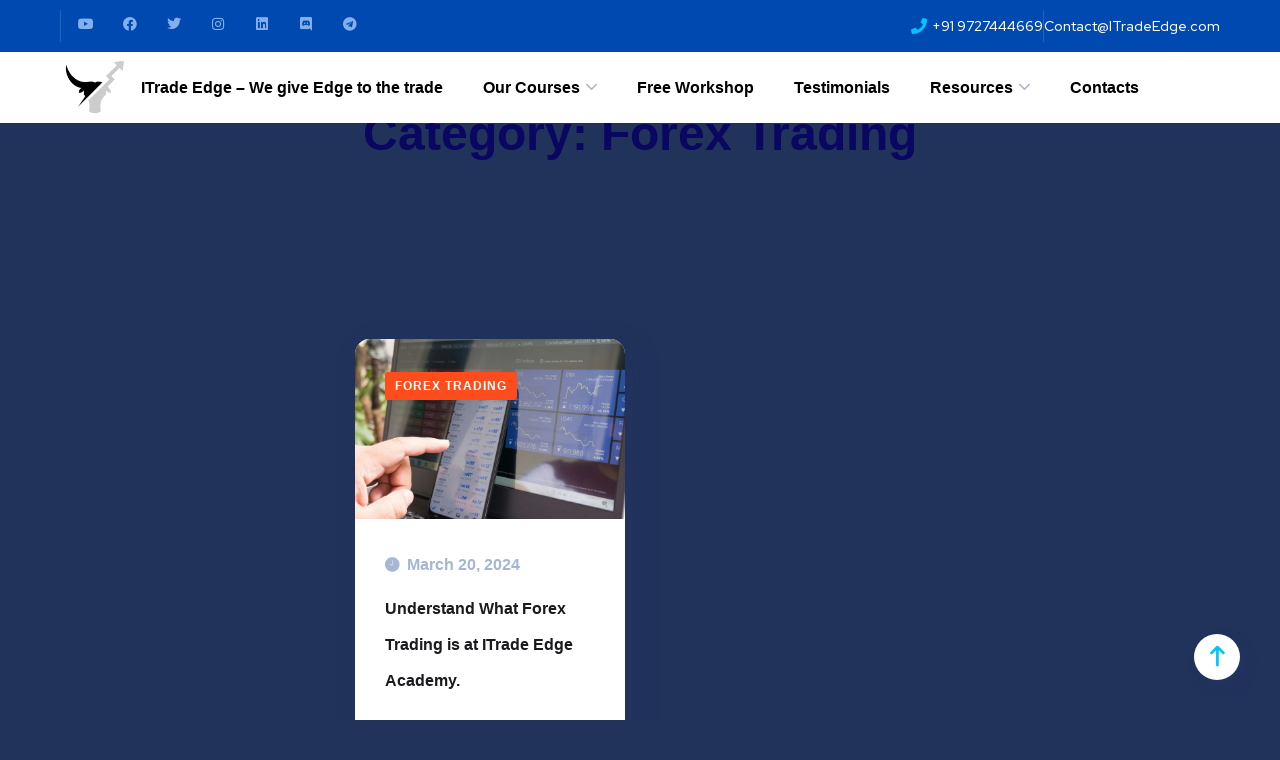

--- FILE ---
content_type: text/html; charset=UTF-8
request_url: https://itradeedge.com/category/forex-trading/
body_size: 31379
content:
<!DOCTYPE html>
<html dir="ltr" lang="en-US" prefix="og: https://ogp.me/ns#">
<head>
	<meta charset="UTF-8">
	<meta name="viewport" content="width=device-width, initial-scale=1.0" >
	<meta name="format-detection" content="telephone=no">
	<link rel="profile" href="https://gmpg.org/xfn/11">
	<title>Forex Trading - itradeedge</title>

		<!-- All in One SEO 4.9.1.1 - aioseo.com -->
	<meta name="robots" content="max-image-preview:large" />
	<link rel="canonical" href="https://itradeedge.com/category/forex-trading/" />
	<meta name="generator" content="All in One SEO (AIOSEO) 4.9.1.1" />
		<script type="application/ld+json" class="aioseo-schema">
			{"@context":"https:\/\/schema.org","@graph":[{"@type":"BreadcrumbList","@id":"https:\/\/itradeedge.com\/category\/forex-trading\/#breadcrumblist","itemListElement":[{"@type":"ListItem","@id":"https:\/\/itradeedge.com#listItem","position":1,"name":"Home","item":"https:\/\/itradeedge.com","nextItem":{"@type":"ListItem","@id":"https:\/\/itradeedge.com\/category\/forex-trading\/#listItem","name":"Forex Trading"}},{"@type":"ListItem","@id":"https:\/\/itradeedge.com\/category\/forex-trading\/#listItem","position":2,"name":"Forex Trading","previousItem":{"@type":"ListItem","@id":"https:\/\/itradeedge.com#listItem","name":"Home"}}]},{"@type":"CollectionPage","@id":"https:\/\/itradeedge.com\/category\/forex-trading\/#collectionpage","url":"https:\/\/itradeedge.com\/category\/forex-trading\/","name":"Forex Trading - itradeedge","inLanguage":"en-US","isPartOf":{"@id":"https:\/\/itradeedge.com\/#website"},"breadcrumb":{"@id":"https:\/\/itradeedge.com\/category\/forex-trading\/#breadcrumblist"}},{"@type":"Organization","@id":"https:\/\/itradeedge.com\/#organization","name":"itradeedge","description":"we give an edge to trade","url":"https:\/\/itradeedge.com\/","telephone":"+919727444669","logo":{"@type":"ImageObject","url":"https:\/\/itradeedge.com\/wp-content\/uploads\/2020\/09\/dark_transparent-removebg-preview4.png","@id":"https:\/\/itradeedge.com\/category\/forex-trading\/#organizationLogo","width":362,"height":204,"caption":"Itrade Edge Logo"},"image":{"@id":"https:\/\/itradeedge.com\/category\/forex-trading\/#organizationLogo"},"sameAs":["https:\/\/www.facebook.com\/people\/Itradeedge\/100064668319881\/","https:\/\/twitter.com\/i\/flow\/login?redirect_after_login=EdgeItrade","https:\/\/www.instagram.com\/itradeedge\/","https:\/\/www.youtube.com\/channel\/UC6eXsOXTOFb6r2zoTKazrMQ","https:\/\/www.linkedin.com\/company\/itradeedge\/?viewAsMember=true"]},{"@type":"WebSite","@id":"https:\/\/itradeedge.com\/#website","url":"https:\/\/itradeedge.com\/","name":"itradeedge","description":"we give an edge to trade","inLanguage":"en-US","publisher":{"@id":"https:\/\/itradeedge.com\/#organization"}}]}
		</script>
		<!-- All in One SEO -->

<script type='application/javascript'  id='pys-version-script'>console.log('PixelYourSite Free version 11.1.4.1');</script>
<link rel='dns-prefetch' href='//maxcdn.bootstrapcdn.com' />
<link rel='dns-prefetch' href='//fonts.googleapis.com' />
<link rel="alternate" type="application/rss+xml" title="itradeedge &raquo; Feed" href="https://itradeedge.com/feed/" />
<link rel="alternate" type="application/rss+xml" title="itradeedge &raquo; Comments Feed" href="https://itradeedge.com/comments/feed/" />
<link rel="alternate" type="application/rss+xml" title="itradeedge &raquo; Forex Trading Category Feed" href="https://itradeedge.com/category/forex-trading/feed/" />
<script type="text/javascript">
/* <![CDATA[ */
window._wpemojiSettings = {"baseUrl":"https:\/\/s.w.org\/images\/core\/emoji\/15.0.3\/72x72\/","ext":".png","svgUrl":"https:\/\/s.w.org\/images\/core\/emoji\/15.0.3\/svg\/","svgExt":".svg","source":{"concatemoji":"https:\/\/itradeedge.com\/wp-includes\/js\/wp-emoji-release.min.js?ver=6.6.1"}};
/*! This file is auto-generated */
!function(i,n){var o,s,e;function c(e){try{var t={supportTests:e,timestamp:(new Date).valueOf()};sessionStorage.setItem(o,JSON.stringify(t))}catch(e){}}function p(e,t,n){e.clearRect(0,0,e.canvas.width,e.canvas.height),e.fillText(t,0,0);var t=new Uint32Array(e.getImageData(0,0,e.canvas.width,e.canvas.height).data),r=(e.clearRect(0,0,e.canvas.width,e.canvas.height),e.fillText(n,0,0),new Uint32Array(e.getImageData(0,0,e.canvas.width,e.canvas.height).data));return t.every(function(e,t){return e===r[t]})}function u(e,t,n){switch(t){case"flag":return n(e,"\ud83c\udff3\ufe0f\u200d\u26a7\ufe0f","\ud83c\udff3\ufe0f\u200b\u26a7\ufe0f")?!1:!n(e,"\ud83c\uddfa\ud83c\uddf3","\ud83c\uddfa\u200b\ud83c\uddf3")&&!n(e,"\ud83c\udff4\udb40\udc67\udb40\udc62\udb40\udc65\udb40\udc6e\udb40\udc67\udb40\udc7f","\ud83c\udff4\u200b\udb40\udc67\u200b\udb40\udc62\u200b\udb40\udc65\u200b\udb40\udc6e\u200b\udb40\udc67\u200b\udb40\udc7f");case"emoji":return!n(e,"\ud83d\udc26\u200d\u2b1b","\ud83d\udc26\u200b\u2b1b")}return!1}function f(e,t,n){var r="undefined"!=typeof WorkerGlobalScope&&self instanceof WorkerGlobalScope?new OffscreenCanvas(300,150):i.createElement("canvas"),a=r.getContext("2d",{willReadFrequently:!0}),o=(a.textBaseline="top",a.font="600 32px Arial",{});return e.forEach(function(e){o[e]=t(a,e,n)}),o}function t(e){var t=i.createElement("script");t.src=e,t.defer=!0,i.head.appendChild(t)}"undefined"!=typeof Promise&&(o="wpEmojiSettingsSupports",s=["flag","emoji"],n.supports={everything:!0,everythingExceptFlag:!0},e=new Promise(function(e){i.addEventListener("DOMContentLoaded",e,{once:!0})}),new Promise(function(t){var n=function(){try{var e=JSON.parse(sessionStorage.getItem(o));if("object"==typeof e&&"number"==typeof e.timestamp&&(new Date).valueOf()<e.timestamp+604800&&"object"==typeof e.supportTests)return e.supportTests}catch(e){}return null}();if(!n){if("undefined"!=typeof Worker&&"undefined"!=typeof OffscreenCanvas&&"undefined"!=typeof URL&&URL.createObjectURL&&"undefined"!=typeof Blob)try{var e="postMessage("+f.toString()+"("+[JSON.stringify(s),u.toString(),p.toString()].join(",")+"));",r=new Blob([e],{type:"text/javascript"}),a=new Worker(URL.createObjectURL(r),{name:"wpTestEmojiSupports"});return void(a.onmessage=function(e){c(n=e.data),a.terminate(),t(n)})}catch(e){}c(n=f(s,u,p))}t(n)}).then(function(e){for(var t in e)n.supports[t]=e[t],n.supports.everything=n.supports.everything&&n.supports[t],"flag"!==t&&(n.supports.everythingExceptFlag=n.supports.everythingExceptFlag&&n.supports[t]);n.supports.everythingExceptFlag=n.supports.everythingExceptFlag&&!n.supports.flag,n.DOMReady=!1,n.readyCallback=function(){n.DOMReady=!0}}).then(function(){return e}).then(function(){var e;n.supports.everything||(n.readyCallback(),(e=n.source||{}).concatemoji?t(e.concatemoji):e.wpemoji&&e.twemoji&&(t(e.twemoji),t(e.wpemoji)))}))}((window,document),window._wpemojiSettings);
/* ]]> */
</script>

<link rel='stylesheet' id='sbr_styles-css' href='https://itradeedge.com/wp-content/plugins/reviews-feed/assets/css/sbr-styles.min.css?ver=2.1.1' type='text/css' media='all' />
<link rel='stylesheet' id='sbi_styles-css' href='https://itradeedge.com/wp-content/plugins/instagram-feed/css/sbi-styles.min.css?ver=6.10.0' type='text/css' media='all' />
<link rel='stylesheet' id='sby_styles-css' href='https://itradeedge.com/wp-content/plugins/feeds-for-youtube/css/sb-youtube-free.min.css?ver=2.4.0' type='text/css' media='all' />
<style id='wp-emoji-styles-inline-css' type='text/css'>

	img.wp-smiley, img.emoji {
		display: inline !important;
		border: none !important;
		box-shadow: none !important;
		height: 1em !important;
		width: 1em !important;
		margin: 0 0.07em !important;
		vertical-align: -0.1em !important;
		background: none !important;
		padding: 0 !important;
	}
</style>
<link rel='stylesheet' id='wp-block-library-css' href='https://itradeedge.com/wp-includes/css/dist/block-library/style.min.css?ver=6.6.1' type='text/css' media='all' />
<link rel='stylesheet' id='aioseo/css/src/vue/standalone/blocks/table-of-contents/global.scss-css' href='https://itradeedge.com/wp-content/plugins/all-in-one-seo-pack/dist/Lite/assets/css/table-of-contents/global.e90f6d47.css?ver=4.9.1.1' type='text/css' media='all' />
<style id='classic-theme-styles-inline-css' type='text/css'>
/*! This file is auto-generated */
.wp-block-button__link{color:#fff;background-color:#32373c;border-radius:9999px;box-shadow:none;text-decoration:none;padding:calc(.667em + 2px) calc(1.333em + 2px);font-size:1.125em}.wp-block-file__button{background:#32373c;color:#fff;text-decoration:none}
</style>
<style id='global-styles-inline-css' type='text/css'>
:root{--wp--preset--aspect-ratio--square: 1;--wp--preset--aspect-ratio--4-3: 4/3;--wp--preset--aspect-ratio--3-4: 3/4;--wp--preset--aspect-ratio--3-2: 3/2;--wp--preset--aspect-ratio--2-3: 2/3;--wp--preset--aspect-ratio--16-9: 16/9;--wp--preset--aspect-ratio--9-16: 9/16;--wp--preset--color--black: #000000;--wp--preset--color--cyan-bluish-gray: #abb8c3;--wp--preset--color--white: #ffffff;--wp--preset--color--pale-pink: #f78da7;--wp--preset--color--vivid-red: #cf2e2e;--wp--preset--color--luminous-vivid-orange: #ff6900;--wp--preset--color--luminous-vivid-amber: #fcb900;--wp--preset--color--light-green-cyan: #7bdcb5;--wp--preset--color--vivid-green-cyan: #00d084;--wp--preset--color--pale-cyan-blue: #8ed1fc;--wp--preset--color--vivid-cyan-blue: #0693e3;--wp--preset--color--vivid-purple: #9b51e0;--wp--preset--gradient--vivid-cyan-blue-to-vivid-purple: linear-gradient(135deg,rgba(6,147,227,1) 0%,rgb(155,81,224) 100%);--wp--preset--gradient--light-green-cyan-to-vivid-green-cyan: linear-gradient(135deg,rgb(122,220,180) 0%,rgb(0,208,130) 100%);--wp--preset--gradient--luminous-vivid-amber-to-luminous-vivid-orange: linear-gradient(135deg,rgba(252,185,0,1) 0%,rgba(255,105,0,1) 100%);--wp--preset--gradient--luminous-vivid-orange-to-vivid-red: linear-gradient(135deg,rgba(255,105,0,1) 0%,rgb(207,46,46) 100%);--wp--preset--gradient--very-light-gray-to-cyan-bluish-gray: linear-gradient(135deg,rgb(238,238,238) 0%,rgb(169,184,195) 100%);--wp--preset--gradient--cool-to-warm-spectrum: linear-gradient(135deg,rgb(74,234,220) 0%,rgb(151,120,209) 20%,rgb(207,42,186) 40%,rgb(238,44,130) 60%,rgb(251,105,98) 80%,rgb(254,248,76) 100%);--wp--preset--gradient--blush-light-purple: linear-gradient(135deg,rgb(255,206,236) 0%,rgb(152,150,240) 100%);--wp--preset--gradient--blush-bordeaux: linear-gradient(135deg,rgb(254,205,165) 0%,rgb(254,45,45) 50%,rgb(107,0,62) 100%);--wp--preset--gradient--luminous-dusk: linear-gradient(135deg,rgb(255,203,112) 0%,rgb(199,81,192) 50%,rgb(65,88,208) 100%);--wp--preset--gradient--pale-ocean: linear-gradient(135deg,rgb(255,245,203) 0%,rgb(182,227,212) 50%,rgb(51,167,181) 100%);--wp--preset--gradient--electric-grass: linear-gradient(135deg,rgb(202,248,128) 0%,rgb(113,206,126) 100%);--wp--preset--gradient--midnight: linear-gradient(135deg,rgb(2,3,129) 0%,rgb(40,116,252) 100%);--wp--preset--font-size--small: 13px;--wp--preset--font-size--medium: 20px;--wp--preset--font-size--large: 36px;--wp--preset--font-size--x-large: 42px;--wp--preset--spacing--20: 0.44rem;--wp--preset--spacing--30: 0.67rem;--wp--preset--spacing--40: 1rem;--wp--preset--spacing--50: 1.5rem;--wp--preset--spacing--60: 2.25rem;--wp--preset--spacing--70: 3.38rem;--wp--preset--spacing--80: 5.06rem;--wp--preset--shadow--natural: 6px 6px 9px rgba(0, 0, 0, 0.2);--wp--preset--shadow--deep: 12px 12px 50px rgba(0, 0, 0, 0.4);--wp--preset--shadow--sharp: 6px 6px 0px rgba(0, 0, 0, 0.2);--wp--preset--shadow--outlined: 6px 6px 0px -3px rgba(255, 255, 255, 1), 6px 6px rgba(0, 0, 0, 1);--wp--preset--shadow--crisp: 6px 6px 0px rgba(0, 0, 0, 1);}:where(.is-layout-flex){gap: 0.5em;}:where(.is-layout-grid){gap: 0.5em;}body .is-layout-flex{display: flex;}.is-layout-flex{flex-wrap: wrap;align-items: center;}.is-layout-flex > :is(*, div){margin: 0;}body .is-layout-grid{display: grid;}.is-layout-grid > :is(*, div){margin: 0;}:where(.wp-block-columns.is-layout-flex){gap: 2em;}:where(.wp-block-columns.is-layout-grid){gap: 2em;}:where(.wp-block-post-template.is-layout-flex){gap: 1.25em;}:where(.wp-block-post-template.is-layout-grid){gap: 1.25em;}.has-black-color{color: var(--wp--preset--color--black) !important;}.has-cyan-bluish-gray-color{color: var(--wp--preset--color--cyan-bluish-gray) !important;}.has-white-color{color: var(--wp--preset--color--white) !important;}.has-pale-pink-color{color: var(--wp--preset--color--pale-pink) !important;}.has-vivid-red-color{color: var(--wp--preset--color--vivid-red) !important;}.has-luminous-vivid-orange-color{color: var(--wp--preset--color--luminous-vivid-orange) !important;}.has-luminous-vivid-amber-color{color: var(--wp--preset--color--luminous-vivid-amber) !important;}.has-light-green-cyan-color{color: var(--wp--preset--color--light-green-cyan) !important;}.has-vivid-green-cyan-color{color: var(--wp--preset--color--vivid-green-cyan) !important;}.has-pale-cyan-blue-color{color: var(--wp--preset--color--pale-cyan-blue) !important;}.has-vivid-cyan-blue-color{color: var(--wp--preset--color--vivid-cyan-blue) !important;}.has-vivid-purple-color{color: var(--wp--preset--color--vivid-purple) !important;}.has-black-background-color{background-color: var(--wp--preset--color--black) !important;}.has-cyan-bluish-gray-background-color{background-color: var(--wp--preset--color--cyan-bluish-gray) !important;}.has-white-background-color{background-color: var(--wp--preset--color--white) !important;}.has-pale-pink-background-color{background-color: var(--wp--preset--color--pale-pink) !important;}.has-vivid-red-background-color{background-color: var(--wp--preset--color--vivid-red) !important;}.has-luminous-vivid-orange-background-color{background-color: var(--wp--preset--color--luminous-vivid-orange) !important;}.has-luminous-vivid-amber-background-color{background-color: var(--wp--preset--color--luminous-vivid-amber) !important;}.has-light-green-cyan-background-color{background-color: var(--wp--preset--color--light-green-cyan) !important;}.has-vivid-green-cyan-background-color{background-color: var(--wp--preset--color--vivid-green-cyan) !important;}.has-pale-cyan-blue-background-color{background-color: var(--wp--preset--color--pale-cyan-blue) !important;}.has-vivid-cyan-blue-background-color{background-color: var(--wp--preset--color--vivid-cyan-blue) !important;}.has-vivid-purple-background-color{background-color: var(--wp--preset--color--vivid-purple) !important;}.has-black-border-color{border-color: var(--wp--preset--color--black) !important;}.has-cyan-bluish-gray-border-color{border-color: var(--wp--preset--color--cyan-bluish-gray) !important;}.has-white-border-color{border-color: var(--wp--preset--color--white) !important;}.has-pale-pink-border-color{border-color: var(--wp--preset--color--pale-pink) !important;}.has-vivid-red-border-color{border-color: var(--wp--preset--color--vivid-red) !important;}.has-luminous-vivid-orange-border-color{border-color: var(--wp--preset--color--luminous-vivid-orange) !important;}.has-luminous-vivid-amber-border-color{border-color: var(--wp--preset--color--luminous-vivid-amber) !important;}.has-light-green-cyan-border-color{border-color: var(--wp--preset--color--light-green-cyan) !important;}.has-vivid-green-cyan-border-color{border-color: var(--wp--preset--color--vivid-green-cyan) !important;}.has-pale-cyan-blue-border-color{border-color: var(--wp--preset--color--pale-cyan-blue) !important;}.has-vivid-cyan-blue-border-color{border-color: var(--wp--preset--color--vivid-cyan-blue) !important;}.has-vivid-purple-border-color{border-color: var(--wp--preset--color--vivid-purple) !important;}.has-vivid-cyan-blue-to-vivid-purple-gradient-background{background: var(--wp--preset--gradient--vivid-cyan-blue-to-vivid-purple) !important;}.has-light-green-cyan-to-vivid-green-cyan-gradient-background{background: var(--wp--preset--gradient--light-green-cyan-to-vivid-green-cyan) !important;}.has-luminous-vivid-amber-to-luminous-vivid-orange-gradient-background{background: var(--wp--preset--gradient--luminous-vivid-amber-to-luminous-vivid-orange) !important;}.has-luminous-vivid-orange-to-vivid-red-gradient-background{background: var(--wp--preset--gradient--luminous-vivid-orange-to-vivid-red) !important;}.has-very-light-gray-to-cyan-bluish-gray-gradient-background{background: var(--wp--preset--gradient--very-light-gray-to-cyan-bluish-gray) !important;}.has-cool-to-warm-spectrum-gradient-background{background: var(--wp--preset--gradient--cool-to-warm-spectrum) !important;}.has-blush-light-purple-gradient-background{background: var(--wp--preset--gradient--blush-light-purple) !important;}.has-blush-bordeaux-gradient-background{background: var(--wp--preset--gradient--blush-bordeaux) !important;}.has-luminous-dusk-gradient-background{background: var(--wp--preset--gradient--luminous-dusk) !important;}.has-pale-ocean-gradient-background{background: var(--wp--preset--gradient--pale-ocean) !important;}.has-electric-grass-gradient-background{background: var(--wp--preset--gradient--electric-grass) !important;}.has-midnight-gradient-background{background: var(--wp--preset--gradient--midnight) !important;}.has-small-font-size{font-size: var(--wp--preset--font-size--small) !important;}.has-medium-font-size{font-size: var(--wp--preset--font-size--medium) !important;}.has-large-font-size{font-size: var(--wp--preset--font-size--large) !important;}.has-x-large-font-size{font-size: var(--wp--preset--font-size--x-large) !important;}
:where(.wp-block-post-template.is-layout-flex){gap: 1.25em;}:where(.wp-block-post-template.is-layout-grid){gap: 1.25em;}
:where(.wp-block-columns.is-layout-flex){gap: 2em;}:where(.wp-block-columns.is-layout-grid){gap: 2em;}
:root :where(.wp-block-pullquote){font-size: 1.5em;line-height: 1.6;}
</style>
<link rel='stylesheet' id='contact-form-7-css' href='https://itradeedge.com/wp-content/plugins/contact-form-7/includes/css/styles.css?ver=6.0.6' type='text/css' media='all' />
<link rel='stylesheet' id='ctf_styles-css' href='https://itradeedge.com/wp-content/plugins/custom-twitter-feeds/css/ctf-styles.min.css?ver=2.3.1' type='text/css' media='all' />
<link rel='stylesheet' id='stm_zoom_main-css' href='https://itradeedge.com/wp-content/plugins/eroom-zoom-meetings-webinar/assets/css/frontend/main.css?ver=1.6.3' type='text/css' media='all' />
<link rel='stylesheet' id='woocommerce-layout-css' href='https://itradeedge.com/wp-content/plugins/woocommerce/assets/css/woocommerce-layout.css?ver=9.8.5' type='text/css' media='all' />
<link rel='stylesheet' id='woocommerce-smallscreen-css' href='https://itradeedge.com/wp-content/plugins/woocommerce/assets/css/woocommerce-smallscreen.css?ver=9.8.5' type='text/css' media='only screen and (max-width: 768px)' />
<link rel='stylesheet' id='woocommerce-general-css' href='https://itradeedge.com/wp-content/plugins/woocommerce/assets/css/woocommerce.css?ver=9.8.5' type='text/css' media='all' />
<style id='woocommerce-inline-inline-css' type='text/css'>
.woocommerce form .form-row .required { visibility: visible; }
</style>
<link rel='stylesheet' id='cff-css' href='https://itradeedge.com/wp-content/plugins/custom-facebook-feed/assets/css/cff-style.min.css?ver=4.3.4' type='text/css' media='all' />
<link rel='stylesheet' id='sb-font-awesome-css' href='https://maxcdn.bootstrapcdn.com/font-awesome/4.7.0/css/font-awesome.min.css?ver=6.6.1' type='text/css' media='all' />
<link rel='stylesheet' id='brands-styles-css' href='https://itradeedge.com/wp-content/plugins/woocommerce/assets/css/brands.css?ver=9.8.5' type='text/css' media='all' />
<link rel='stylesheet' id='onum-fonts-css' href='https://fonts.googleapis.com/css?family=Red+Hat+Text%3A400%2C400i%2C500%2C500i%2C700%2C700i%7CRed+Hat+Display%3A400%2C400i%2C500%2C500i%2C700%2C700i%2C900%2C900i&#038;subset=latin' type='text/css' media='all' />
<link rel='stylesheet' id='bootstrap-css' href='https://itradeedge.com/wp-content/themes/onum/css/bootstrap.css?ver=3.3.7' type='text/css' media='all' />
<link rel='stylesheet' id='onum-awesome-font-css' href='https://itradeedge.com/wp-content/themes/onum/css/font-awesome.css?ver=6.6.1' type='text/css' media='all' />
<link rel='stylesheet' id='onum-flaticon-font-css' href='https://itradeedge.com/wp-content/themes/onum/css/flaticon.css?ver=6.6.1' type='text/css' media='all' />
<link rel='stylesheet' id='slick-slider-css' href='https://itradeedge.com/wp-content/themes/onum/css/slick.css?ver=6.6.1' type='text/css' media='all' />
<link rel='stylesheet' id='slick-theme-css' href='https://itradeedge.com/wp-content/themes/onum/css/slick-theme.css?ver=6.6.1' type='text/css' media='all' />
<link rel='stylesheet' id='magnific-popup-css' href='https://itradeedge.com/wp-content/themes/onum/css/magnific-popup.css?ver=6.6.1' type='text/css' media='all' />
<link rel='stylesheet' id='onum-style-css' href='https://itradeedge.com/wp-content/themes/onum/style.css?ver=6.6.1' type='text/css' media='all' />
<link rel='stylesheet' id='simple-likes-public-css-css' href='https://itradeedge.com/wp-content/themes/onum/inc/backend/css/simple-likes-public.css?ver=6.6.1' type='text/css' media='all' />
<link rel='stylesheet' id='onum-woocommerce-style-css' href='https://itradeedge.com/wp-content/themes/onum/css/woocommerce.css?ver=6.6.1' type='text/css' media='all' />
<link rel='stylesheet' id='solid-affiliate-shared-css-css' href='https://itradeedge.com/wp-content/plugins/solid_affiliate/app/../assets/css/shared.css?ver=11.9.1' type='text/css' media='all' />
<script type="text/javascript" id="jquery-core-js-extra">
/* <![CDATA[ */
var pysFacebookRest = {"restApiUrl":"https:\/\/itradeedge.com\/wp-json\/pys-facebook\/v1\/event","debug":""};
/* ]]> */
</script>
<script type="text/javascript" src="https://itradeedge.com/wp-includes/js/jquery/jquery.min.js?ver=3.7.1" id="jquery-core-js"></script>
<script type="text/javascript" src="https://itradeedge.com/wp-includes/js/jquery/jquery-migrate.min.js?ver=3.4.1" id="jquery-migrate-js"></script>
<script type="text/javascript" src="https://itradeedge.com/wp-content/plugins/woocommerce/assets/js/jquery-blockui/jquery.blockUI.min.js?ver=2.7.0-wc.9.8.5" id="jquery-blockui-js" defer="defer" data-wp-strategy="defer"></script>
<script type="text/javascript" id="wc-add-to-cart-js-extra">
/* <![CDATA[ */
var wc_add_to_cart_params = {"ajax_url":"\/wp-admin\/admin-ajax.php","wc_ajax_url":"\/?wc-ajax=%%endpoint%%","i18n_view_cart":"View cart","cart_url":"https:\/\/itradeedge.com","is_cart":"","cart_redirect_after_add":"no"};
/* ]]> */
</script>
<script type="text/javascript" src="https://itradeedge.com/wp-content/plugins/woocommerce/assets/js/frontend/add-to-cart.min.js?ver=9.8.5" id="wc-add-to-cart-js" defer="defer" data-wp-strategy="defer"></script>
<script type="text/javascript" src="https://itradeedge.com/wp-content/plugins/woocommerce/assets/js/js-cookie/js.cookie.min.js?ver=2.1.4-wc.9.8.5" id="js-cookie-js" defer="defer" data-wp-strategy="defer"></script>
<script type="text/javascript" id="woocommerce-js-extra">
/* <![CDATA[ */
var woocommerce_params = {"ajax_url":"\/wp-admin\/admin-ajax.php","wc_ajax_url":"\/?wc-ajax=%%endpoint%%","i18n_password_show":"Show password","i18n_password_hide":"Hide password"};
/* ]]> */
</script>
<script type="text/javascript" src="https://itradeedge.com/wp-content/plugins/woocommerce/assets/js/frontend/woocommerce.min.js?ver=9.8.5" id="woocommerce-js" defer="defer" data-wp-strategy="defer"></script>
<script type="text/javascript" id="simple-likes-public-js-js-extra">
/* <![CDATA[ */
var simpleLikes = {"ajaxurl":"https:\/\/itradeedge.com\/wp-admin\/admin-ajax.php","like":"Like","unlike":"Unlike"};
/* ]]> */
</script>
<script type="text/javascript" src="https://itradeedge.com/wp-content/themes/onum/inc/backend/js/simple-likes-public.js?ver=0.5" id="simple-likes-public-js-js"></script>
<script type="text/javascript" id="solid-affiliate-visits-js-js-extra">
/* <![CDATA[ */
var sld_affiliate_js_variables = {"ajaxurl":"https:\/\/itradeedge.com\/wp-admin\/admin-ajax.php","affiliate_param":"Itradeedge","visit_cookie_key":"solid_visit_id","visit_cookie_expiration_in_days":"30","is_cookies_disabled":"","landing_pages":{"is_landing_pages_enabled":true,"is_home_page_a_landing_page":false}};
/* ]]> */
</script>
<script type="text/javascript" src="https://itradeedge.com/wp-content/plugins/solid_affiliate/app/../assets/js/visits.js?ver=11.9.1" id="solid-affiliate-visits-js-js"></script>
<script type="text/javascript" id="solid-affiliate-shared-js-js-extra">
/* <![CDATA[ */
var sld_affiliate_js_variables = {"ajaxurl":"https:\/\/itradeedge.com\/wp-admin\/admin-ajax.php","affiliate_param":"Itradeedge","visit_cookie_key":"solid_visit_id","visit_cookie_expiration_in_days":"30","is_cookies_disabled":"","landing_pages":{"is_landing_pages_enabled":true,"is_home_page_a_landing_page":false}};
/* ]]> */
</script>
<script type="text/javascript" src="https://itradeedge.com/wp-content/plugins/solid_affiliate/app/../assets/js/solid-shared.js?ver=11.9.1" id="solid-affiliate-shared-js-js"></script>
<script type="text/javascript" id="wc-cart-fragments-js-extra">
/* <![CDATA[ */
var wc_cart_fragments_params = {"ajax_url":"\/wp-admin\/admin-ajax.php","wc_ajax_url":"\/?wc-ajax=%%endpoint%%","cart_hash_key":"wc_cart_hash_3fcf344126eea2573f138a3f30233e37","fragment_name":"wc_fragments_3fcf344126eea2573f138a3f30233e37","request_timeout":"5000"};
/* ]]> */
</script>
<script type="text/javascript" src="https://itradeedge.com/wp-content/plugins/woocommerce/assets/js/frontend/cart-fragments.min.js?ver=9.8.5" id="wc-cart-fragments-js" defer="defer" data-wp-strategy="defer"></script>
<script type="text/javascript" src="https://itradeedge.com/wp-content/plugins/pixelyoursite/dist/scripts/jquery.bind-first-0.2.3.min.js?ver=0.2.3" id="jquery-bind-first-js"></script>
<script type="text/javascript" src="https://itradeedge.com/wp-content/plugins/pixelyoursite/dist/scripts/js.cookie-2.1.3.min.js?ver=2.1.3" id="js-cookie-pys-js"></script>
<script type="text/javascript" src="https://itradeedge.com/wp-content/plugins/pixelyoursite/dist/scripts/tld.min.js?ver=2.3.1" id="js-tld-js"></script>
<script type="text/javascript" id="pys-js-extra">
/* <![CDATA[ */
var pysOptions = {"staticEvents":{"facebook":{"init_event":[{"delay":0,"type":"static","ajaxFire":false,"name":"PageView","pixelIds":["196836130123397"],"eventID":"04349651-0491-43e6-a364-4cdad1355781","params":{"page_title":"Forex Trading","post_type":"category","post_id":305,"plugin":"PixelYourSite","user_role":"guest","event_url":"itradeedge.com\/category\/forex-trading\/"},"e_id":"init_event","ids":[],"hasTimeWindow":false,"timeWindow":0,"woo_order":"","edd_order":""}]}},"dynamicEvents":[],"triggerEvents":[],"triggerEventTypes":[],"facebook":{"pixelIds":["196836130123397"],"advancedMatching":{"external_id":"aefaedcfefebddeeafadcd"},"advancedMatchingEnabled":true,"removeMetadata":false,"wooVariableAsSimple":false,"serverApiEnabled":true,"wooCRSendFromServer":false,"send_external_id":null,"enabled_medical":false,"do_not_track_medical_param":["event_url","post_title","page_title","landing_page","content_name","categories","category_name","tags"],"meta_ldu":false},"debug":"","siteUrl":"https:\/\/itradeedge.com","ajaxUrl":"https:\/\/itradeedge.com\/wp-admin\/admin-ajax.php","ajax_event":"e74e9ee1c4","enable_remove_download_url_param":"1","cookie_duration":"7","last_visit_duration":"60","enable_success_send_form":"","ajaxForServerEvent":"1","ajaxForServerStaticEvent":"1","useSendBeacon":"1","send_external_id":"1","external_id_expire":"180","track_cookie_for_subdomains":"1","google_consent_mode":"1","gdpr":{"ajax_enabled":false,"all_disabled_by_api":false,"facebook_disabled_by_api":false,"analytics_disabled_by_api":false,"google_ads_disabled_by_api":false,"pinterest_disabled_by_api":false,"bing_disabled_by_api":false,"reddit_disabled_by_api":false,"externalID_disabled_by_api":false,"facebook_prior_consent_enabled":true,"analytics_prior_consent_enabled":true,"google_ads_prior_consent_enabled":null,"pinterest_prior_consent_enabled":true,"bing_prior_consent_enabled":true,"cookiebot_integration_enabled":false,"cookiebot_facebook_consent_category":"marketing","cookiebot_analytics_consent_category":"statistics","cookiebot_tiktok_consent_category":"marketing","cookiebot_google_ads_consent_category":"marketing","cookiebot_pinterest_consent_category":"marketing","cookiebot_bing_consent_category":"marketing","consent_magic_integration_enabled":false,"real_cookie_banner_integration_enabled":false,"cookie_notice_integration_enabled":false,"cookie_law_info_integration_enabled":false,"analytics_storage":{"enabled":true,"value":"granted","filter":false},"ad_storage":{"enabled":true,"value":"granted","filter":false},"ad_user_data":{"enabled":true,"value":"granted","filter":false},"ad_personalization":{"enabled":true,"value":"granted","filter":false}},"cookie":{"disabled_all_cookie":false,"disabled_start_session_cookie":false,"disabled_advanced_form_data_cookie":false,"disabled_landing_page_cookie":false,"disabled_first_visit_cookie":false,"disabled_trafficsource_cookie":false,"disabled_utmTerms_cookie":false,"disabled_utmId_cookie":false},"tracking_analytics":{"TrafficSource":"direct","TrafficLanding":"undefined","TrafficUtms":[],"TrafficUtmsId":[]},"GATags":{"ga_datalayer_type":"default","ga_datalayer_name":"dataLayerPYS"},"woo":{"enabled":true,"enabled_save_data_to_orders":true,"addToCartOnButtonEnabled":true,"addToCartOnButtonValueEnabled":true,"addToCartOnButtonValueOption":"price","singleProductId":null,"removeFromCartSelector":"form.woocommerce-cart-form .remove","addToCartCatchMethod":"add_cart_hook","is_order_received_page":false,"containOrderId":false},"edd":{"enabled":false},"cache_bypass":"1765024523"};
/* ]]> */
</script>
<script type="text/javascript" src="https://itradeedge.com/wp-content/plugins/pixelyoursite/dist/scripts/public.js?ver=11.1.4.1" id="pys-js"></script>
<link rel="https://api.w.org/" href="https://itradeedge.com/wp-json/" /><link rel="alternate" title="JSON" type="application/json" href="https://itradeedge.com/wp-json/wp/v2/categories/305" /><link rel="EditURI" type="application/rsd+xml" title="RSD" href="https://itradeedge.com/xmlrpc.php?rsd" />
<meta name="generator" content="WordPress 6.6.1" />
<meta name="generator" content="WooCommerce 9.8.5" />
		<script>
			var daysStr = "Days";
			var hoursStr = "Hours";
			var minutesStr = "Minutes";
			var secondsStr = "Seconds";
		</script>
		<meta name="ti-site-data" content="[base64]" />	<script type="text/javascript">
		var stm_wpcfto_ajaxurl = 'https://itradeedge.com/wp-admin/admin-ajax.php';
	</script>

	<style>
		.vue_is_disabled {
			display: none;
		}
	</style>
		<script>
		var stm_wpcfto_nonces = {"wpcfto_save_settings":"2c20b59e88","get_image_url":"e120218be8","wpcfto_upload_file":"0f0f9d9f28","wpcfto_search_posts":"3cdeb43d3b","wpcfto_regenerate_fonts":"90fe19e366","wpcfto_create_term":"d043896d71"};
	</script>
	<style id="onum-inline-styles" type="text/css">                
            /* Page Header Single Post */
            .single-page-header .breadcrumbs li a {color: #a5b7d2;}
            .single-page-header.post-box .sing-page-header-content .entry-meta a {
                color: #ffffff;
            }
            .single-page-header .breadcrumbs li a:hover {color: #fe4c1c;}
            .single-page-header.post-box .sing-page-header-content .entry-meta a:hover {
                color: #a5b7d2;
            }
            .single-page-header .breadcrumbs li a:active {color: #fe4c1c;}
            .single-page-header.post-box .sing-page-header-content .entry-meta a:active {
                color: #a5b7d2;
            }
        </style>	<noscript><style>.woocommerce-product-gallery{ opacity: 1 !important; }</style></noscript>
	<meta name="generator" content="Elementor 3.33.3; features: additional_custom_breakpoints; settings: css_print_method-external, google_font-enabled, font_display-auto">
<script type="text/javascript" src="https://cdn.brevo.com/js/sdk-loader.js" async></script><script type="text/javascript">
            window.Brevo = window.Brevo || [];
            window.Brevo.push(["init", {
                client_key: "6v1za1bt6gcx1mr242jyekcz",
                email_id: "",
                push: {
                    customDomain: "https://itradeedge.com\/wp-content\/plugins\/woocommerce-sendinblue-newsletter-subscription\/"
                }
            }]);
        </script>			<style>
				.e-con.e-parent:nth-of-type(n+4):not(.e-lazyloaded):not(.e-no-lazyload),
				.e-con.e-parent:nth-of-type(n+4):not(.e-lazyloaded):not(.e-no-lazyload) * {
					background-image: none !important;
				}
				@media screen and (max-height: 1024px) {
					.e-con.e-parent:nth-of-type(n+3):not(.e-lazyloaded):not(.e-no-lazyload),
					.e-con.e-parent:nth-of-type(n+3):not(.e-lazyloaded):not(.e-no-lazyload) * {
						background-image: none !important;
					}
				}
				@media screen and (max-height: 640px) {
					.e-con.e-parent:nth-of-type(n+2):not(.e-lazyloaded):not(.e-no-lazyload),
					.e-con.e-parent:nth-of-type(n+2):not(.e-lazyloaded):not(.e-no-lazyload) * {
						background-image: none !important;
					}
				}
			</style>
						<meta name="theme-color" content="#21325B">
			<link rel="icon" href="https://itradeedge.com/wp-content/uploads/2024/01/cropped-itrade_logo-removebg-preview-1-32x32.png" sizes="32x32" />
<link rel="icon" href="https://itradeedge.com/wp-content/uploads/2024/01/cropped-itrade_logo-removebg-preview-1-192x192.png" sizes="192x192" />
<link rel="apple-touch-icon" href="https://itradeedge.com/wp-content/uploads/2024/01/cropped-itrade_logo-removebg-preview-1-180x180.png" />
<meta name="msapplication-TileImage" content="https://itradeedge.com/wp-content/uploads/2024/01/cropped-itrade_logo-removebg-preview-1-270x270.png" />
		<style type="text/css" id="wp-custom-css">
			



		</style>
		<style id="kirki-inline-styles">body{color:#000000;}@media (max-width: 767px){}@media (min-width: 768px) and (max-width: 1024px){}@media (min-width: 1024px){}/* cyrillic-ext */
@font-face {
  font-family: 'Roboto';
  font-style: normal;
  font-weight: 400;
  font-stretch: 100%;
  font-display: swap;
  src: url(https://itradeedge.com/wp-content/fonts/roboto/KFOMCnqEu92Fr1ME7kSn66aGLdTylUAMQXC89YmC2DPNWubEbVmZiArmlw.woff2) format('woff2');
  unicode-range: U+0460-052F, U+1C80-1C8A, U+20B4, U+2DE0-2DFF, U+A640-A69F, U+FE2E-FE2F;
}
/* cyrillic */
@font-face {
  font-family: 'Roboto';
  font-style: normal;
  font-weight: 400;
  font-stretch: 100%;
  font-display: swap;
  src: url(https://itradeedge.com/wp-content/fonts/roboto/KFOMCnqEu92Fr1ME7kSn66aGLdTylUAMQXC89YmC2DPNWubEbVmQiArmlw.woff2) format('woff2');
  unicode-range: U+0301, U+0400-045F, U+0490-0491, U+04B0-04B1, U+2116;
}
/* greek-ext */
@font-face {
  font-family: 'Roboto';
  font-style: normal;
  font-weight: 400;
  font-stretch: 100%;
  font-display: swap;
  src: url(https://itradeedge.com/wp-content/fonts/roboto/KFOMCnqEu92Fr1ME7kSn66aGLdTylUAMQXC89YmC2DPNWubEbVmYiArmlw.woff2) format('woff2');
  unicode-range: U+1F00-1FFF;
}
/* greek */
@font-face {
  font-family: 'Roboto';
  font-style: normal;
  font-weight: 400;
  font-stretch: 100%;
  font-display: swap;
  src: url(https://itradeedge.com/wp-content/fonts/roboto/KFOMCnqEu92Fr1ME7kSn66aGLdTylUAMQXC89YmC2DPNWubEbVmXiArmlw.woff2) format('woff2');
  unicode-range: U+0370-0377, U+037A-037F, U+0384-038A, U+038C, U+038E-03A1, U+03A3-03FF;
}
/* math */
@font-face {
  font-family: 'Roboto';
  font-style: normal;
  font-weight: 400;
  font-stretch: 100%;
  font-display: swap;
  src: url(https://itradeedge.com/wp-content/fonts/roboto/KFOMCnqEu92Fr1ME7kSn66aGLdTylUAMQXC89YmC2DPNWubEbVnoiArmlw.woff2) format('woff2');
  unicode-range: U+0302-0303, U+0305, U+0307-0308, U+0310, U+0312, U+0315, U+031A, U+0326-0327, U+032C, U+032F-0330, U+0332-0333, U+0338, U+033A, U+0346, U+034D, U+0391-03A1, U+03A3-03A9, U+03B1-03C9, U+03D1, U+03D5-03D6, U+03F0-03F1, U+03F4-03F5, U+2016-2017, U+2034-2038, U+203C, U+2040, U+2043, U+2047, U+2050, U+2057, U+205F, U+2070-2071, U+2074-208E, U+2090-209C, U+20D0-20DC, U+20E1, U+20E5-20EF, U+2100-2112, U+2114-2115, U+2117-2121, U+2123-214F, U+2190, U+2192, U+2194-21AE, U+21B0-21E5, U+21F1-21F2, U+21F4-2211, U+2213-2214, U+2216-22FF, U+2308-230B, U+2310, U+2319, U+231C-2321, U+2336-237A, U+237C, U+2395, U+239B-23B7, U+23D0, U+23DC-23E1, U+2474-2475, U+25AF, U+25B3, U+25B7, U+25BD, U+25C1, U+25CA, U+25CC, U+25FB, U+266D-266F, U+27C0-27FF, U+2900-2AFF, U+2B0E-2B11, U+2B30-2B4C, U+2BFE, U+3030, U+FF5B, U+FF5D, U+1D400-1D7FF, U+1EE00-1EEFF;
}
/* symbols */
@font-face {
  font-family: 'Roboto';
  font-style: normal;
  font-weight: 400;
  font-stretch: 100%;
  font-display: swap;
  src: url(https://itradeedge.com/wp-content/fonts/roboto/KFOMCnqEu92Fr1ME7kSn66aGLdTylUAMQXC89YmC2DPNWubEbVn6iArmlw.woff2) format('woff2');
  unicode-range: U+0001-000C, U+000E-001F, U+007F-009F, U+20DD-20E0, U+20E2-20E4, U+2150-218F, U+2190, U+2192, U+2194-2199, U+21AF, U+21E6-21F0, U+21F3, U+2218-2219, U+2299, U+22C4-22C6, U+2300-243F, U+2440-244A, U+2460-24FF, U+25A0-27BF, U+2800-28FF, U+2921-2922, U+2981, U+29BF, U+29EB, U+2B00-2BFF, U+4DC0-4DFF, U+FFF9-FFFB, U+10140-1018E, U+10190-1019C, U+101A0, U+101D0-101FD, U+102E0-102FB, U+10E60-10E7E, U+1D2C0-1D2D3, U+1D2E0-1D37F, U+1F000-1F0FF, U+1F100-1F1AD, U+1F1E6-1F1FF, U+1F30D-1F30F, U+1F315, U+1F31C, U+1F31E, U+1F320-1F32C, U+1F336, U+1F378, U+1F37D, U+1F382, U+1F393-1F39F, U+1F3A7-1F3A8, U+1F3AC-1F3AF, U+1F3C2, U+1F3C4-1F3C6, U+1F3CA-1F3CE, U+1F3D4-1F3E0, U+1F3ED, U+1F3F1-1F3F3, U+1F3F5-1F3F7, U+1F408, U+1F415, U+1F41F, U+1F426, U+1F43F, U+1F441-1F442, U+1F444, U+1F446-1F449, U+1F44C-1F44E, U+1F453, U+1F46A, U+1F47D, U+1F4A3, U+1F4B0, U+1F4B3, U+1F4B9, U+1F4BB, U+1F4BF, U+1F4C8-1F4CB, U+1F4D6, U+1F4DA, U+1F4DF, U+1F4E3-1F4E6, U+1F4EA-1F4ED, U+1F4F7, U+1F4F9-1F4FB, U+1F4FD-1F4FE, U+1F503, U+1F507-1F50B, U+1F50D, U+1F512-1F513, U+1F53E-1F54A, U+1F54F-1F5FA, U+1F610, U+1F650-1F67F, U+1F687, U+1F68D, U+1F691, U+1F694, U+1F698, U+1F6AD, U+1F6B2, U+1F6B9-1F6BA, U+1F6BC, U+1F6C6-1F6CF, U+1F6D3-1F6D7, U+1F6E0-1F6EA, U+1F6F0-1F6F3, U+1F6F7-1F6FC, U+1F700-1F7FF, U+1F800-1F80B, U+1F810-1F847, U+1F850-1F859, U+1F860-1F887, U+1F890-1F8AD, U+1F8B0-1F8BB, U+1F8C0-1F8C1, U+1F900-1F90B, U+1F93B, U+1F946, U+1F984, U+1F996, U+1F9E9, U+1FA00-1FA6F, U+1FA70-1FA7C, U+1FA80-1FA89, U+1FA8F-1FAC6, U+1FACE-1FADC, U+1FADF-1FAE9, U+1FAF0-1FAF8, U+1FB00-1FBFF;
}
/* vietnamese */
@font-face {
  font-family: 'Roboto';
  font-style: normal;
  font-weight: 400;
  font-stretch: 100%;
  font-display: swap;
  src: url(https://itradeedge.com/wp-content/fonts/roboto/KFOMCnqEu92Fr1ME7kSn66aGLdTylUAMQXC89YmC2DPNWubEbVmbiArmlw.woff2) format('woff2');
  unicode-range: U+0102-0103, U+0110-0111, U+0128-0129, U+0168-0169, U+01A0-01A1, U+01AF-01B0, U+0300-0301, U+0303-0304, U+0308-0309, U+0323, U+0329, U+1EA0-1EF9, U+20AB;
}
/* latin-ext */
@font-face {
  font-family: 'Roboto';
  font-style: normal;
  font-weight: 400;
  font-stretch: 100%;
  font-display: swap;
  src: url(https://itradeedge.com/wp-content/fonts/roboto/KFOMCnqEu92Fr1ME7kSn66aGLdTylUAMQXC89YmC2DPNWubEbVmaiArmlw.woff2) format('woff2');
  unicode-range: U+0100-02BA, U+02BD-02C5, U+02C7-02CC, U+02CE-02D7, U+02DD-02FF, U+0304, U+0308, U+0329, U+1D00-1DBF, U+1E00-1E9F, U+1EF2-1EFF, U+2020, U+20A0-20AB, U+20AD-20C0, U+2113, U+2C60-2C7F, U+A720-A7FF;
}
/* latin */
@font-face {
  font-family: 'Roboto';
  font-style: normal;
  font-weight: 400;
  font-stretch: 100%;
  font-display: swap;
  src: url(https://itradeedge.com/wp-content/fonts/roboto/KFOMCnqEu92Fr1ME7kSn66aGLdTylUAMQXC89YmC2DPNWubEbVmUiAo.woff2) format('woff2');
  unicode-range: U+0000-00FF, U+0131, U+0152-0153, U+02BB-02BC, U+02C6, U+02DA, U+02DC, U+0304, U+0308, U+0329, U+2000-206F, U+20AC, U+2122, U+2191, U+2193, U+2212, U+2215, U+FEFF, U+FFFD;
}/* cyrillic-ext */
@font-face {
  font-family: 'Roboto';
  font-style: normal;
  font-weight: 400;
  font-stretch: 100%;
  font-display: swap;
  src: url(https://itradeedge.com/wp-content/fonts/roboto/KFOMCnqEu92Fr1ME7kSn66aGLdTylUAMQXC89YmC2DPNWubEbVmZiArmlw.woff2) format('woff2');
  unicode-range: U+0460-052F, U+1C80-1C8A, U+20B4, U+2DE0-2DFF, U+A640-A69F, U+FE2E-FE2F;
}
/* cyrillic */
@font-face {
  font-family: 'Roboto';
  font-style: normal;
  font-weight: 400;
  font-stretch: 100%;
  font-display: swap;
  src: url(https://itradeedge.com/wp-content/fonts/roboto/KFOMCnqEu92Fr1ME7kSn66aGLdTylUAMQXC89YmC2DPNWubEbVmQiArmlw.woff2) format('woff2');
  unicode-range: U+0301, U+0400-045F, U+0490-0491, U+04B0-04B1, U+2116;
}
/* greek-ext */
@font-face {
  font-family: 'Roboto';
  font-style: normal;
  font-weight: 400;
  font-stretch: 100%;
  font-display: swap;
  src: url(https://itradeedge.com/wp-content/fonts/roboto/KFOMCnqEu92Fr1ME7kSn66aGLdTylUAMQXC89YmC2DPNWubEbVmYiArmlw.woff2) format('woff2');
  unicode-range: U+1F00-1FFF;
}
/* greek */
@font-face {
  font-family: 'Roboto';
  font-style: normal;
  font-weight: 400;
  font-stretch: 100%;
  font-display: swap;
  src: url(https://itradeedge.com/wp-content/fonts/roboto/KFOMCnqEu92Fr1ME7kSn66aGLdTylUAMQXC89YmC2DPNWubEbVmXiArmlw.woff2) format('woff2');
  unicode-range: U+0370-0377, U+037A-037F, U+0384-038A, U+038C, U+038E-03A1, U+03A3-03FF;
}
/* math */
@font-face {
  font-family: 'Roboto';
  font-style: normal;
  font-weight: 400;
  font-stretch: 100%;
  font-display: swap;
  src: url(https://itradeedge.com/wp-content/fonts/roboto/KFOMCnqEu92Fr1ME7kSn66aGLdTylUAMQXC89YmC2DPNWubEbVnoiArmlw.woff2) format('woff2');
  unicode-range: U+0302-0303, U+0305, U+0307-0308, U+0310, U+0312, U+0315, U+031A, U+0326-0327, U+032C, U+032F-0330, U+0332-0333, U+0338, U+033A, U+0346, U+034D, U+0391-03A1, U+03A3-03A9, U+03B1-03C9, U+03D1, U+03D5-03D6, U+03F0-03F1, U+03F4-03F5, U+2016-2017, U+2034-2038, U+203C, U+2040, U+2043, U+2047, U+2050, U+2057, U+205F, U+2070-2071, U+2074-208E, U+2090-209C, U+20D0-20DC, U+20E1, U+20E5-20EF, U+2100-2112, U+2114-2115, U+2117-2121, U+2123-214F, U+2190, U+2192, U+2194-21AE, U+21B0-21E5, U+21F1-21F2, U+21F4-2211, U+2213-2214, U+2216-22FF, U+2308-230B, U+2310, U+2319, U+231C-2321, U+2336-237A, U+237C, U+2395, U+239B-23B7, U+23D0, U+23DC-23E1, U+2474-2475, U+25AF, U+25B3, U+25B7, U+25BD, U+25C1, U+25CA, U+25CC, U+25FB, U+266D-266F, U+27C0-27FF, U+2900-2AFF, U+2B0E-2B11, U+2B30-2B4C, U+2BFE, U+3030, U+FF5B, U+FF5D, U+1D400-1D7FF, U+1EE00-1EEFF;
}
/* symbols */
@font-face {
  font-family: 'Roboto';
  font-style: normal;
  font-weight: 400;
  font-stretch: 100%;
  font-display: swap;
  src: url(https://itradeedge.com/wp-content/fonts/roboto/KFOMCnqEu92Fr1ME7kSn66aGLdTylUAMQXC89YmC2DPNWubEbVn6iArmlw.woff2) format('woff2');
  unicode-range: U+0001-000C, U+000E-001F, U+007F-009F, U+20DD-20E0, U+20E2-20E4, U+2150-218F, U+2190, U+2192, U+2194-2199, U+21AF, U+21E6-21F0, U+21F3, U+2218-2219, U+2299, U+22C4-22C6, U+2300-243F, U+2440-244A, U+2460-24FF, U+25A0-27BF, U+2800-28FF, U+2921-2922, U+2981, U+29BF, U+29EB, U+2B00-2BFF, U+4DC0-4DFF, U+FFF9-FFFB, U+10140-1018E, U+10190-1019C, U+101A0, U+101D0-101FD, U+102E0-102FB, U+10E60-10E7E, U+1D2C0-1D2D3, U+1D2E0-1D37F, U+1F000-1F0FF, U+1F100-1F1AD, U+1F1E6-1F1FF, U+1F30D-1F30F, U+1F315, U+1F31C, U+1F31E, U+1F320-1F32C, U+1F336, U+1F378, U+1F37D, U+1F382, U+1F393-1F39F, U+1F3A7-1F3A8, U+1F3AC-1F3AF, U+1F3C2, U+1F3C4-1F3C6, U+1F3CA-1F3CE, U+1F3D4-1F3E0, U+1F3ED, U+1F3F1-1F3F3, U+1F3F5-1F3F7, U+1F408, U+1F415, U+1F41F, U+1F426, U+1F43F, U+1F441-1F442, U+1F444, U+1F446-1F449, U+1F44C-1F44E, U+1F453, U+1F46A, U+1F47D, U+1F4A3, U+1F4B0, U+1F4B3, U+1F4B9, U+1F4BB, U+1F4BF, U+1F4C8-1F4CB, U+1F4D6, U+1F4DA, U+1F4DF, U+1F4E3-1F4E6, U+1F4EA-1F4ED, U+1F4F7, U+1F4F9-1F4FB, U+1F4FD-1F4FE, U+1F503, U+1F507-1F50B, U+1F50D, U+1F512-1F513, U+1F53E-1F54A, U+1F54F-1F5FA, U+1F610, U+1F650-1F67F, U+1F687, U+1F68D, U+1F691, U+1F694, U+1F698, U+1F6AD, U+1F6B2, U+1F6B9-1F6BA, U+1F6BC, U+1F6C6-1F6CF, U+1F6D3-1F6D7, U+1F6E0-1F6EA, U+1F6F0-1F6F3, U+1F6F7-1F6FC, U+1F700-1F7FF, U+1F800-1F80B, U+1F810-1F847, U+1F850-1F859, U+1F860-1F887, U+1F890-1F8AD, U+1F8B0-1F8BB, U+1F8C0-1F8C1, U+1F900-1F90B, U+1F93B, U+1F946, U+1F984, U+1F996, U+1F9E9, U+1FA00-1FA6F, U+1FA70-1FA7C, U+1FA80-1FA89, U+1FA8F-1FAC6, U+1FACE-1FADC, U+1FADF-1FAE9, U+1FAF0-1FAF8, U+1FB00-1FBFF;
}
/* vietnamese */
@font-face {
  font-family: 'Roboto';
  font-style: normal;
  font-weight: 400;
  font-stretch: 100%;
  font-display: swap;
  src: url(https://itradeedge.com/wp-content/fonts/roboto/KFOMCnqEu92Fr1ME7kSn66aGLdTylUAMQXC89YmC2DPNWubEbVmbiArmlw.woff2) format('woff2');
  unicode-range: U+0102-0103, U+0110-0111, U+0128-0129, U+0168-0169, U+01A0-01A1, U+01AF-01B0, U+0300-0301, U+0303-0304, U+0308-0309, U+0323, U+0329, U+1EA0-1EF9, U+20AB;
}
/* latin-ext */
@font-face {
  font-family: 'Roboto';
  font-style: normal;
  font-weight: 400;
  font-stretch: 100%;
  font-display: swap;
  src: url(https://itradeedge.com/wp-content/fonts/roboto/KFOMCnqEu92Fr1ME7kSn66aGLdTylUAMQXC89YmC2DPNWubEbVmaiArmlw.woff2) format('woff2');
  unicode-range: U+0100-02BA, U+02BD-02C5, U+02C7-02CC, U+02CE-02D7, U+02DD-02FF, U+0304, U+0308, U+0329, U+1D00-1DBF, U+1E00-1E9F, U+1EF2-1EFF, U+2020, U+20A0-20AB, U+20AD-20C0, U+2113, U+2C60-2C7F, U+A720-A7FF;
}
/* latin */
@font-face {
  font-family: 'Roboto';
  font-style: normal;
  font-weight: 400;
  font-stretch: 100%;
  font-display: swap;
  src: url(https://itradeedge.com/wp-content/fonts/roboto/KFOMCnqEu92Fr1ME7kSn66aGLdTylUAMQXC89YmC2DPNWubEbVmUiAo.woff2) format('woff2');
  unicode-range: U+0000-00FF, U+0131, U+0152-0153, U+02BB-02BC, U+02C6, U+02DA, U+02DC, U+0304, U+0308, U+0329, U+2000-206F, U+20AC, U+2122, U+2191, U+2193, U+2212, U+2215, U+FEFF, U+FFFD;
}/* cyrillic-ext */
@font-face {
  font-family: 'Roboto';
  font-style: normal;
  font-weight: 400;
  font-stretch: 100%;
  font-display: swap;
  src: url(https://itradeedge.com/wp-content/fonts/roboto/KFOMCnqEu92Fr1ME7kSn66aGLdTylUAMQXC89YmC2DPNWubEbVmZiArmlw.woff2) format('woff2');
  unicode-range: U+0460-052F, U+1C80-1C8A, U+20B4, U+2DE0-2DFF, U+A640-A69F, U+FE2E-FE2F;
}
/* cyrillic */
@font-face {
  font-family: 'Roboto';
  font-style: normal;
  font-weight: 400;
  font-stretch: 100%;
  font-display: swap;
  src: url(https://itradeedge.com/wp-content/fonts/roboto/KFOMCnqEu92Fr1ME7kSn66aGLdTylUAMQXC89YmC2DPNWubEbVmQiArmlw.woff2) format('woff2');
  unicode-range: U+0301, U+0400-045F, U+0490-0491, U+04B0-04B1, U+2116;
}
/* greek-ext */
@font-face {
  font-family: 'Roboto';
  font-style: normal;
  font-weight: 400;
  font-stretch: 100%;
  font-display: swap;
  src: url(https://itradeedge.com/wp-content/fonts/roboto/KFOMCnqEu92Fr1ME7kSn66aGLdTylUAMQXC89YmC2DPNWubEbVmYiArmlw.woff2) format('woff2');
  unicode-range: U+1F00-1FFF;
}
/* greek */
@font-face {
  font-family: 'Roboto';
  font-style: normal;
  font-weight: 400;
  font-stretch: 100%;
  font-display: swap;
  src: url(https://itradeedge.com/wp-content/fonts/roboto/KFOMCnqEu92Fr1ME7kSn66aGLdTylUAMQXC89YmC2DPNWubEbVmXiArmlw.woff2) format('woff2');
  unicode-range: U+0370-0377, U+037A-037F, U+0384-038A, U+038C, U+038E-03A1, U+03A3-03FF;
}
/* math */
@font-face {
  font-family: 'Roboto';
  font-style: normal;
  font-weight: 400;
  font-stretch: 100%;
  font-display: swap;
  src: url(https://itradeedge.com/wp-content/fonts/roboto/KFOMCnqEu92Fr1ME7kSn66aGLdTylUAMQXC89YmC2DPNWubEbVnoiArmlw.woff2) format('woff2');
  unicode-range: U+0302-0303, U+0305, U+0307-0308, U+0310, U+0312, U+0315, U+031A, U+0326-0327, U+032C, U+032F-0330, U+0332-0333, U+0338, U+033A, U+0346, U+034D, U+0391-03A1, U+03A3-03A9, U+03B1-03C9, U+03D1, U+03D5-03D6, U+03F0-03F1, U+03F4-03F5, U+2016-2017, U+2034-2038, U+203C, U+2040, U+2043, U+2047, U+2050, U+2057, U+205F, U+2070-2071, U+2074-208E, U+2090-209C, U+20D0-20DC, U+20E1, U+20E5-20EF, U+2100-2112, U+2114-2115, U+2117-2121, U+2123-214F, U+2190, U+2192, U+2194-21AE, U+21B0-21E5, U+21F1-21F2, U+21F4-2211, U+2213-2214, U+2216-22FF, U+2308-230B, U+2310, U+2319, U+231C-2321, U+2336-237A, U+237C, U+2395, U+239B-23B7, U+23D0, U+23DC-23E1, U+2474-2475, U+25AF, U+25B3, U+25B7, U+25BD, U+25C1, U+25CA, U+25CC, U+25FB, U+266D-266F, U+27C0-27FF, U+2900-2AFF, U+2B0E-2B11, U+2B30-2B4C, U+2BFE, U+3030, U+FF5B, U+FF5D, U+1D400-1D7FF, U+1EE00-1EEFF;
}
/* symbols */
@font-face {
  font-family: 'Roboto';
  font-style: normal;
  font-weight: 400;
  font-stretch: 100%;
  font-display: swap;
  src: url(https://itradeedge.com/wp-content/fonts/roboto/KFOMCnqEu92Fr1ME7kSn66aGLdTylUAMQXC89YmC2DPNWubEbVn6iArmlw.woff2) format('woff2');
  unicode-range: U+0001-000C, U+000E-001F, U+007F-009F, U+20DD-20E0, U+20E2-20E4, U+2150-218F, U+2190, U+2192, U+2194-2199, U+21AF, U+21E6-21F0, U+21F3, U+2218-2219, U+2299, U+22C4-22C6, U+2300-243F, U+2440-244A, U+2460-24FF, U+25A0-27BF, U+2800-28FF, U+2921-2922, U+2981, U+29BF, U+29EB, U+2B00-2BFF, U+4DC0-4DFF, U+FFF9-FFFB, U+10140-1018E, U+10190-1019C, U+101A0, U+101D0-101FD, U+102E0-102FB, U+10E60-10E7E, U+1D2C0-1D2D3, U+1D2E0-1D37F, U+1F000-1F0FF, U+1F100-1F1AD, U+1F1E6-1F1FF, U+1F30D-1F30F, U+1F315, U+1F31C, U+1F31E, U+1F320-1F32C, U+1F336, U+1F378, U+1F37D, U+1F382, U+1F393-1F39F, U+1F3A7-1F3A8, U+1F3AC-1F3AF, U+1F3C2, U+1F3C4-1F3C6, U+1F3CA-1F3CE, U+1F3D4-1F3E0, U+1F3ED, U+1F3F1-1F3F3, U+1F3F5-1F3F7, U+1F408, U+1F415, U+1F41F, U+1F426, U+1F43F, U+1F441-1F442, U+1F444, U+1F446-1F449, U+1F44C-1F44E, U+1F453, U+1F46A, U+1F47D, U+1F4A3, U+1F4B0, U+1F4B3, U+1F4B9, U+1F4BB, U+1F4BF, U+1F4C8-1F4CB, U+1F4D6, U+1F4DA, U+1F4DF, U+1F4E3-1F4E6, U+1F4EA-1F4ED, U+1F4F7, U+1F4F9-1F4FB, U+1F4FD-1F4FE, U+1F503, U+1F507-1F50B, U+1F50D, U+1F512-1F513, U+1F53E-1F54A, U+1F54F-1F5FA, U+1F610, U+1F650-1F67F, U+1F687, U+1F68D, U+1F691, U+1F694, U+1F698, U+1F6AD, U+1F6B2, U+1F6B9-1F6BA, U+1F6BC, U+1F6C6-1F6CF, U+1F6D3-1F6D7, U+1F6E0-1F6EA, U+1F6F0-1F6F3, U+1F6F7-1F6FC, U+1F700-1F7FF, U+1F800-1F80B, U+1F810-1F847, U+1F850-1F859, U+1F860-1F887, U+1F890-1F8AD, U+1F8B0-1F8BB, U+1F8C0-1F8C1, U+1F900-1F90B, U+1F93B, U+1F946, U+1F984, U+1F996, U+1F9E9, U+1FA00-1FA6F, U+1FA70-1FA7C, U+1FA80-1FA89, U+1FA8F-1FAC6, U+1FACE-1FADC, U+1FADF-1FAE9, U+1FAF0-1FAF8, U+1FB00-1FBFF;
}
/* vietnamese */
@font-face {
  font-family: 'Roboto';
  font-style: normal;
  font-weight: 400;
  font-stretch: 100%;
  font-display: swap;
  src: url(https://itradeedge.com/wp-content/fonts/roboto/KFOMCnqEu92Fr1ME7kSn66aGLdTylUAMQXC89YmC2DPNWubEbVmbiArmlw.woff2) format('woff2');
  unicode-range: U+0102-0103, U+0110-0111, U+0128-0129, U+0168-0169, U+01A0-01A1, U+01AF-01B0, U+0300-0301, U+0303-0304, U+0308-0309, U+0323, U+0329, U+1EA0-1EF9, U+20AB;
}
/* latin-ext */
@font-face {
  font-family: 'Roboto';
  font-style: normal;
  font-weight: 400;
  font-stretch: 100%;
  font-display: swap;
  src: url(https://itradeedge.com/wp-content/fonts/roboto/KFOMCnqEu92Fr1ME7kSn66aGLdTylUAMQXC89YmC2DPNWubEbVmaiArmlw.woff2) format('woff2');
  unicode-range: U+0100-02BA, U+02BD-02C5, U+02C7-02CC, U+02CE-02D7, U+02DD-02FF, U+0304, U+0308, U+0329, U+1D00-1DBF, U+1E00-1E9F, U+1EF2-1EFF, U+2020, U+20A0-20AB, U+20AD-20C0, U+2113, U+2C60-2C7F, U+A720-A7FF;
}
/* latin */
@font-face {
  font-family: 'Roboto';
  font-style: normal;
  font-weight: 400;
  font-stretch: 100%;
  font-display: swap;
  src: url(https://itradeedge.com/wp-content/fonts/roboto/KFOMCnqEu92Fr1ME7kSn66aGLdTylUAMQXC89YmC2DPNWubEbVmUiAo.woff2) format('woff2');
  unicode-range: U+0000-00FF, U+0131, U+0152-0153, U+02BB-02BC, U+02C6, U+02DA, U+02DC, U+0304, U+0308, U+0329, U+2000-206F, U+20AC, U+2122, U+2191, U+2193, U+2212, U+2215, U+FEFF, U+FFFD;
}</style>
<!-- Google Tag Manager -->
<script>(function(w,d,s,l,i){w[l]=w[l]||[];w[l].push({'gtm.start':
new Date().getTime(),event:'gtm.js'});var f=d.getElementsByTagName(s)[0],
j=d.createElement(s),dl=l!='dataLayer'?'&l='+l:'';j.async=true;j.src=
'https://www.googletagmanager.com/gtm.js?id='+i+dl;f.parentNode.insertBefore(j,f);
})(window,document,'script','dataLayer','GTM-P9PPRCPL');</script>
<!-- End Google Tag Manager -->
</head>

<body class="archive category category-forex-trading category-305 wp-custom-logo theme-onum woocommerce-no-js woocommerce-active elementor-default elementor-kit-1040190 onum-theme-ver-1.2.7 wordpress-version-6.6.1">

<!-- Google Tag Manager (noscript) -->
<noscript><iframe src="https://www.googletagmanager.com/ns.html?id=GTM-P9PPRCPL"
height="0" width="0" style="display:none;visibility:hidden"></iframe></noscript>
<!-- End Google Tag Manager (noscript) -->
	
<div id="page" class="site">

	<!-- #site-header-open -->
<header id="site-header" class="site-header cd-header" itemscope="itemscope" itemtype="http://schema.org/WPHeader">

    <!-- #header-desktop-open -->
    <div class="header__desktop-builder">		<div data-elementor-type="wp-post" data-elementor-id="3771" class="elementor elementor-3771">
						<section class="elementor-section elementor-top-section elementor-element elementor-element-316ba33a elementor-section-full_width elementor-hidden-tablet elementor-hidden-phone octf-area-wrap topbar__off elementor-section-height-default elementor-section-height-default" data-id="316ba33a" data-element_type="section" data-settings="{&quot;background_background&quot;:&quot;classic&quot;}">
						<div class="elementor-container elementor-column-gap-default">
					<div class="elementor-column elementor-col-50 elementor-top-column elementor-element elementor-element-12ef33e3 ot-flex-column-horizontal" data-id="12ef33e3" data-element_type="column">
			<div class="elementor-widget-wrap elementor-element-populated">
						<div class="elementor-element elementor-element-38fe3b42 e-grid-align-left elementor-shape-rounded elementor-grid-0 elementor-widget elementor-widget-social-icons" data-id="38fe3b42" data-element_type="widget" data-widget_type="social-icons.default">
				<div class="elementor-widget-container">
							<div class="elementor-social-icons-wrapper elementor-grid" role="list">
							<span class="elementor-grid-item" role="listitem">
					<a class="elementor-icon elementor-social-icon elementor-social-icon-youtube elementor-repeater-item-58a974d" href="https://www.youtube.com/channel/UC6eXsOXTOFb6r2zoTKazrMQ" target="_blank">
						<span class="elementor-screen-only">Youtube</span>
						<i aria-hidden="true" class="fab fa-youtube"></i>					</a>
				</span>
							<span class="elementor-grid-item" role="listitem">
					<a class="elementor-icon elementor-social-icon elementor-social-icon-facebook elementor-repeater-item-5fdaf53" href="https://www.facebook.com/people/Itradeedge/100064668319881/" target="_blank">
						<span class="elementor-screen-only">Facebook</span>
						<i aria-hidden="true" class="fab fa-facebook"></i>					</a>
				</span>
							<span class="elementor-grid-item" role="listitem">
					<a class="elementor-icon elementor-social-icon elementor-social-icon-twitter elementor-repeater-item-2557ba3" href="https://twitter.com/EdgeItrade" target="_blank">
						<span class="elementor-screen-only">Twitter</span>
						<i aria-hidden="true" class="fab fa-twitter"></i>					</a>
				</span>
							<span class="elementor-grid-item" role="listitem">
					<a class="elementor-icon elementor-social-icon elementor-social-icon-instagram elementor-repeater-item-b919bed" href="https://www.instagram.com/itradeedge/" target="_blank">
						<span class="elementor-screen-only">Instagram</span>
						<i aria-hidden="true" class="fab fa-instagram"></i>					</a>
				</span>
							<span class="elementor-grid-item" role="listitem">
					<a class="elementor-icon elementor-social-icon elementor-social-icon-linkedin elementor-repeater-item-fe3dbea" href="https://www.linkedin.com/company/itradeedge/?viewAsMember=true" target="_blank">
						<span class="elementor-screen-only">Linkedin</span>
						<i aria-hidden="true" class="fab fa-linkedin"></i>					</a>
				</span>
							<span class="elementor-grid-item" role="listitem">
					<a class="elementor-icon elementor-social-icon elementor-social-icon-discord elementor-repeater-item-30f1e42" href="https://discord.gg/8aUPhYud" target="_blank">
						<span class="elementor-screen-only">Discord</span>
						<i aria-hidden="true" class="fab fa-discord"></i>					</a>
				</span>
							<span class="elementor-grid-item" role="listitem">
					<a class="elementor-icon elementor-social-icon elementor-social-icon-telegram elementor-repeater-item-b4b59cb" href="https://t.me/+ioY3UXAy6sk0NDJl" target="_blank">
						<span class="elementor-screen-only">Telegram</span>
						<i aria-hidden="true" class="fab fa-telegram"></i>					</a>
				</span>
					</div>
						</div>
				</div>
					</div>
		</div>
				<div class="elementor-column elementor-col-50 elementor-top-column elementor-element elementor-element-2e4ff14c ot-flex-column-vertical" data-id="2e4ff14c" data-element_type="column">
			<div class="elementor-widget-wrap elementor-element-populated">
						<div class="elementor-element elementor-element-4f193ef1 elementor-icon-list--layout-inline elementor-align-right elementor-list-item-link-full_width elementor-widget elementor-widget-icon-list" data-id="4f193ef1" data-element_type="widget" data-widget_type="icon-list.default">
				<div class="elementor-widget-container">
							<ul class="elementor-icon-list-items elementor-inline-items">
							<li class="elementor-icon-list-item elementor-inline-item">
											<a href="tel:9727444669">

												<span class="elementor-icon-list-icon">
							<i aria-hidden="true" class="fas fa-phone"></i>						</span>
										<span class="elementor-icon-list-text">+91 9727444669</span>
											</a>
									</li>
								<li class="elementor-icon-list-item elementor-inline-item">
											<a href="https://itradeedge.com/contacts/">

											<span class="elementor-icon-list-text">Contact@ITradeEdge.com</span>
											</a>
									</li>
						</ul>
						</div>
				</div>
					</div>
		</div>
					</div>
		</section>
				<section class="elementor-section elementor-top-section elementor-element elementor-element-73102202 elementor-section-stretched header__sticky elementor-section-full_width elementor-hidden-tablet elementor-hidden-phone octf-area-wrap elementor-section-height-default elementor-section-height-default" data-id="73102202" data-element_type="section" data-settings="{&quot;stretch_section&quot;:&quot;section-stretched&quot;,&quot;background_background&quot;:&quot;classic&quot;}">
						<div class="elementor-container elementor-column-gap-default">
					<div class="elementor-column elementor-col-25 elementor-top-column elementor-element elementor-element-46627a30 ot-flex-column-vertical" data-id="46627a30" data-element_type="column">
			<div class="elementor-widget-wrap elementor-element-populated">
						<div class="elementor-element elementor-element-341de89b elementor-widget elementor-widget-ilogo" data-id="341de89b" data-element_type="widget" data-widget_type="ilogo.default">
				<div class="elementor-widget-container">
								
		<div class="site__logo">
			<a href="https://itradeedge.com/">
				<img fetchpriority="high" width="512" height="512" src="https://itradeedge.com/wp-content/uploads/2024/01/cropped-itrade_logo-removebg-preview-1.png" class="logo-static" alt="Itrade edge Logo" decoding="async" srcset="https://itradeedge.com/wp-content/uploads/2024/01/cropped-itrade_logo-removebg-preview-1.png 512w, https://itradeedge.com/wp-content/uploads/2024/01/cropped-itrade_logo-removebg-preview-1-180x180.png 180w, https://itradeedge.com/wp-content/uploads/2024/01/cropped-itrade_logo-removebg-preview-1-300x300.png 300w, https://itradeedge.com/wp-content/uploads/2024/01/cropped-itrade_logo-removebg-preview-1-100x100.png 100w, https://itradeedge.com/wp-content/uploads/2024/01/cropped-itrade_logo-removebg-preview-1-270x270.png 270w, https://itradeedge.com/wp-content/uploads/2024/01/cropped-itrade_logo-removebg-preview-1-192x192.png 192w, https://itradeedge.com/wp-content/uploads/2024/01/cropped-itrade_logo-removebg-preview-1-32x32.png 32w" sizes="(max-width: 512px) 100vw, 512px" />				<img width="512" height="512" src="https://itradeedge.com/wp-content/uploads/2024/01/cropped-itrade_logo-removebg-preview-1.png" class="logo-scroll" alt="Itrade edge Logo" decoding="async" srcset="https://itradeedge.com/wp-content/uploads/2024/01/cropped-itrade_logo-removebg-preview-1.png 512w, https://itradeedge.com/wp-content/uploads/2024/01/cropped-itrade_logo-removebg-preview-1-180x180.png 180w, https://itradeedge.com/wp-content/uploads/2024/01/cropped-itrade_logo-removebg-preview-1-300x300.png 300w, https://itradeedge.com/wp-content/uploads/2024/01/cropped-itrade_logo-removebg-preview-1-100x100.png 100w, https://itradeedge.com/wp-content/uploads/2024/01/cropped-itrade_logo-removebg-preview-1-270x270.png 270w, https://itradeedge.com/wp-content/uploads/2024/01/cropped-itrade_logo-removebg-preview-1-192x192.png 192w, https://itradeedge.com/wp-content/uploads/2024/01/cropped-itrade_logo-removebg-preview-1-32x32.png 32w" sizes="(max-width: 512px) 100vw, 512px" />					
			</a>		
		</div>
		    
	    				</div>
				</div>
					</div>
		</div>
				<div class="elementor-column elementor-col-50 elementor-top-column elementor-element elementor-element-7c2bc4e ot-flex-column-horizontal" data-id="7c2bc4e" data-element_type="column">
			<div class="elementor-widget-wrap elementor-element-populated">
						<div class="elementor-element elementor-element-552c61e4 elementor-widget elementor-widget-imenu" data-id="552c61e4" data-element_type="widget" data-widget_type="imenu.default">
				<div class="elementor-widget-container">
								
	    	<nav id="site-navigation" class="main-navigation onum_menu__no-border">	
				<ul id="primary-menu" class="menu"><li id="menu-item-1041962" class="menu-item menu-item-type-post_type menu-item-object-page menu-item-home menu-item-1041962"><a href="https://itradeedge.com/">ITrade Edge &#8211; We give Edge to the trade</a></li>
<li id="menu-item-1042057" class="menu-item menu-item-type-post_type menu-item-object-page menu-item-has-children menu-item-1042057"><a href="https://itradeedge.com/our-courses/">Our Courses</a>
<ul class="sub-menu">
	<li id="menu-item-1043053" class="menu-item menu-item-type-post_type menu-item-object-page menu-item-has-children menu-item-1043053"><a href="https://itradeedge.com/beginner-to-expert/">Beginner To Expert</a>
	<ul class="sub-menu">
		<li id="menu-item-1043065" class="menu-item menu-item-type-post_type menu-item-object-page menu-item-1043065"><a href="https://itradeedge.com/complete-financial-market-guide/">Complete Financial Market Guide</a></li>
		<li id="menu-item-1043066" class="menu-item menu-item-type-post_type menu-item-object-page menu-item-1043066"><a href="https://itradeedge.com/advanced-trading-course/">Advanced Trading Course</a></li>
	</ul>
</li>
	<li id="menu-item-1043052" class="menu-item menu-item-type-post_type menu-item-object-page menu-item-has-children menu-item-1043052"><a href="https://itradeedge.com/specialist-course/">Specialist Course</a>
	<ul class="sub-menu">
		<li id="menu-item-1043067" class="menu-item menu-item-type-post_type menu-item-object-page menu-item-1043067"><a href="https://itradeedge.com/cryptocurrency-fundamentals-for-traders/">Cryptocurrency Fundamentals</a></li>
		<li id="menu-item-1043068" class="menu-item menu-item-type-post_type menu-item-object-page menu-item-1043068"><a href="https://itradeedge.com/forex-trading-essentials/">Forex Trading Essentials</a></li>
		<li id="menu-item-1043069" class="menu-item menu-item-type-post_type menu-item-object-page menu-item-1043069"><a href="https://itradeedge.com/binary-options-mastery/">Binary Options Mastery</a></li>
		<li id="menu-item-1043070" class="menu-item menu-item-type-post_type menu-item-object-page menu-item-1043070"><a href="https://itradeedge.com/options-trading-essentials/">Options Trading Essentials</a></li>
		<li id="menu-item-1043071" class="menu-item menu-item-type-post_type menu-item-object-page menu-item-1043071"><a href="https://itradeedge.com/equity-trading-mastery/">Equity Trading Mastery</a></li>
		<li id="menu-item-1043072" class="menu-item menu-item-type-post_type menu-item-object-page menu-item-1043072"><a href="https://itradeedge.com/swing-trading-strategies-unveiled/">Swing Trading Strategies Unveiled</a></li>
	</ul>
</li>
</ul>
</li>
<li id="menu-item-1044833" class="menu-item menu-item-type-custom menu-item-object-custom menu-item-1044833"><a href="https://itradeedge.com/free-stock-market-workshop/">Free Workshop</a></li>
<li id="menu-item-1043259" class="menu-item menu-item-type-post_type menu-item-object-page menu-item-1043259"><a href="https://itradeedge.com/testimonials/">Testimonials</a></li>
<li id="menu-item-1044312" class="menu-item menu-item-type-custom menu-item-object-custom menu-item-home menu-item-has-children menu-item-1044312"><a href="https://itradeedge.com/">Resources</a>
<ul class="sub-menu">
	<li id="menu-item-1043061" class="menu-item menu-item-type-post_type menu-item-object-page menu-item-1043061"><a href="https://itradeedge.com/latest-news/">Latest News</a></li>
	<li id="menu-item-1043062" class="menu-item menu-item-type-post_type menu-item-object-page current_page_parent menu-item-1043062"><a href="https://itradeedge.com/blog/">Blog</a></li>
	<li id="menu-item-1043063" class="menu-item menu-item-type-post_type menu-item-object-page menu-item-1043063"><a href="https://itradeedge.com/faqs/">FAQs</a></li>
	<li id="menu-item-1043064" class="menu-item menu-item-type-post_type menu-item-object-page menu-item-1043064"><a href="https://itradeedge.com/download-e-books/">Download E-Books</a></li>
</ul>
</li>
<li id="menu-item-1045399" class="menu-item menu-item-type-post_type menu-item-object-page menu-item-1045399"><a href="https://itradeedge.com/contacts/">Contacts</a></li>
</ul>			</nav>
	    				</div>
				</div>
					</div>
		</div>
				<div class="elementor-column elementor-col-25 elementor-top-column elementor-element elementor-element-743da13e ot-flex-column-horizontal" data-id="743da13e" data-element_type="column">
			<div class="elementor-widget-wrap elementor-element-populated">
						<div class="elementor-element elementor-element-756a842 elementor-widget__width-initial elementor-absolute elementor-widget elementor-widget-shortcode" data-id="756a842" data-element_type="widget" data-settings="{&quot;_position&quot;:&quot;absolute&quot;}" data-widget_type="shortcode.default">
				<div class="elementor-widget-container">
							<div class="elementor-shortcode"><div class="gtranslate_wrapper" id="gt-wrapper-70058118"></div></div>
						</div>
				</div>
					</div>
		</div>
					</div>
		</section>
				</div>
		</div>    <!-- #header-desktop-close -->

    <!-- #header-mobile-open -->
    <div class="header__mobile-builder">		<div data-elementor-type="wp-post" data-elementor-id="3058" class="elementor elementor-3058">
						<section class="elementor-section elementor-top-section elementor-element elementor-element-8341d23 elementor-section-full_width elementor-hidden-tablet elementor-hidden-phone octf-area-wrap topbar__off elementor-section-height-default elementor-section-height-default" data-id="8341d23" data-element_type="section" data-settings="{&quot;background_background&quot;:&quot;classic&quot;}">
						<div class="elementor-container elementor-column-gap-default">
					<div class="elementor-column elementor-col-50 elementor-top-column elementor-element elementor-element-c3ab34d ot-flex-column-horizontal" data-id="c3ab34d" data-element_type="column">
			<div class="elementor-widget-wrap elementor-element-populated">
						<div class="elementor-element elementor-element-a6b5ebc e-grid-align-left elementor-shape-rounded elementor-grid-0 elementor-widget elementor-widget-social-icons" data-id="a6b5ebc" data-element_type="widget" data-widget_type="social-icons.default">
				<div class="elementor-widget-container">
							<div class="elementor-social-icons-wrapper elementor-grid" role="list">
							<span class="elementor-grid-item" role="listitem">
					<a class="elementor-icon elementor-social-icon elementor-social-icon-youtube elementor-repeater-item-58a974d" href="https://www.youtube.com/channel/UC6eXsOXTOFb6r2zoTKazrMQ" target="_blank">
						<span class="elementor-screen-only">Youtube</span>
						<i aria-hidden="true" class="fab fa-youtube"></i>					</a>
				</span>
							<span class="elementor-grid-item" role="listitem">
					<a class="elementor-icon elementor-social-icon elementor-social-icon-facebook-f elementor-repeater-item-5fdaf53" href="https://www.facebook.com/99i_investmentandfinance-100416705451319/" target="_blank">
						<span class="elementor-screen-only">Facebook-f</span>
						<i aria-hidden="true" class="fab fa-facebook-f"></i>					</a>
				</span>
							<span class="elementor-grid-item" role="listitem">
					<a class="elementor-icon elementor-social-icon elementor-social-icon-twitter elementor-repeater-item-2557ba3" href="https://twitter.com/EdgeItrade" target="_blank">
						<span class="elementor-screen-only">Twitter</span>
						<i aria-hidden="true" class="fab fa-twitter"></i>					</a>
				</span>
							<span class="elementor-grid-item" role="listitem">
					<a class="elementor-icon elementor-social-icon elementor-social-icon-instagram elementor-repeater-item-b919bed" href="https://www.instagram.com/itradeedge/" target="_blank">
						<span class="elementor-screen-only">Instagram</span>
						<i aria-hidden="true" class="fab fa-instagram"></i>					</a>
				</span>
							<span class="elementor-grid-item" role="listitem">
					<a class="elementor-icon elementor-social-icon elementor-social-icon-linkedin elementor-repeater-item-fe3dbea" href="https://www.linkedin.com/company/itradeedge/?viewAsMember=true" target="_blank">
						<span class="elementor-screen-only">Linkedin</span>
						<i aria-hidden="true" class="fab fa-linkedin"></i>					</a>
				</span>
							<span class="elementor-grid-item" role="listitem">
					<a class="elementor-icon elementor-social-icon elementor-social-icon-discord elementor-repeater-item-30f1e42" href="https://discord.gg/8aUPhYud" target="_blank">
						<span class="elementor-screen-only">Discord</span>
						<i aria-hidden="true" class="fab fa-discord"></i>					</a>
				</span>
							<span class="elementor-grid-item" role="listitem">
					<a class="elementor-icon elementor-social-icon elementor-social-icon-telegram elementor-repeater-item-b4b59cb" href="https://t.me/+ioY3UXAy6sk0NDJl" target="_blank">
						<span class="elementor-screen-only">Telegram</span>
						<i aria-hidden="true" class="fab fa-telegram"></i>					</a>
				</span>
					</div>
						</div>
				</div>
					</div>
		</div>
				<div class="elementor-column elementor-col-50 elementor-top-column elementor-element elementor-element-8ab237d ot-flex-column-vertical" data-id="8ab237d" data-element_type="column">
			<div class="elementor-widget-wrap elementor-element-populated">
						<div class="elementor-element elementor-element-9f9ef76 elementor-icon-list--layout-inline elementor-align-right elementor-list-item-link-full_width elementor-widget elementor-widget-icon-list" data-id="9f9ef76" data-element_type="widget" data-widget_type="icon-list.default">
				<div class="elementor-widget-container">
							<ul class="elementor-icon-list-items elementor-inline-items">
							<li class="elementor-icon-list-item elementor-inline-item">
											<a href="tel:9727444669">

												<span class="elementor-icon-list-icon">
							<i aria-hidden="true" class="fas fa-phone"></i>						</span>
										<span class="elementor-icon-list-text">+91 9727444669</span>
											</a>
									</li>
								<li class="elementor-icon-list-item elementor-inline-item">
											<a href="mailto:contact@itradeedge.com">

												<span class="elementor-icon-list-icon">
							<i aria-hidden="true" class="fas fa-envelope"></i>						</span>
										<span class="elementor-icon-list-text">contact@itradeedge.com</span>
											</a>
									</li>
						</ul>
						</div>
				</div>
					</div>
		</div>
					</div>
		</section>
				<section class="elementor-section elementor-top-section elementor-element elementor-element-6a35a44 elementor-section-boxed elementor-section-height-default elementor-section-height-default" data-id="6a35a44" data-element_type="section" data-settings="{&quot;background_background&quot;:&quot;classic&quot;}">
						<div class="elementor-container elementor-column-gap-default">
					<div class="elementor-column elementor-col-50 elementor-top-column elementor-element elementor-element-667b467 ot-flex-column-vertical" data-id="667b467" data-element_type="column">
			<div class="elementor-widget-wrap elementor-element-populated">
						<div class="elementor-element elementor-element-049a96d elementor-widget elementor-widget-ilogo" data-id="049a96d" data-element_type="widget" data-widget_type="ilogo.default">
				<div class="elementor-widget-container">
								
		<div class="site__logo">
			<a href="https://itradeedge.com/">
				<img width="1680" height="801" src="https://itradeedge.com/wp-content/uploads/2020/08/dark_transparent.png" class="logo-static" alt="Itrade Edge Logo" decoding="async" srcset="https://itradeedge.com/wp-content/uploads/2020/08/dark_transparent.png 1680w, https://itradeedge.com/wp-content/uploads/2020/08/dark_transparent-1024x488.png 1024w, https://itradeedge.com/wp-content/uploads/2020/08/dark_transparent-768x366.png 768w, https://itradeedge.com/wp-content/uploads/2020/08/dark_transparent-1536x732.png 1536w" sizes="(max-width: 1680px) 100vw, 1680px" />				<img loading="lazy" width="1680" height="801" src="https://itradeedge.com/wp-content/uploads/2020/08/dark_transparent.png" class="logo-scroll" alt="Itrade Edge Logo" decoding="async" srcset="https://itradeedge.com/wp-content/uploads/2020/08/dark_transparent.png 1680w, https://itradeedge.com/wp-content/uploads/2020/08/dark_transparent-1024x488.png 1024w, https://itradeedge.com/wp-content/uploads/2020/08/dark_transparent-768x366.png 768w, https://itradeedge.com/wp-content/uploads/2020/08/dark_transparent-1536x732.png 1536w" sizes="(max-width: 1680px) 100vw, 1680px" />					
			</a>		
		</div>
		    
	    				</div>
				</div>
					</div>
		</div>
				<div class="elementor-column elementor-col-50 elementor-top-column elementor-element elementor-element-733d633 ot-flex-column-horizontal" data-id="733d633" data-element_type="column">
			<div class="elementor-widget-wrap elementor-element-populated">
						<div class="elementor-element elementor-element-545d0f0 elementor-widget-mobile__width-initial elementor-widget elementor-widget-shortcode" data-id="545d0f0" data-element_type="widget" data-widget_type="shortcode.default">
				<div class="elementor-widget-container">
							<div class="elementor-shortcode"><div class="gtranslate_wrapper" id="gt-wrapper-87516522"></div></div>
						</div>
				</div>
				<div class="elementor-element elementor-element-7c72311 elementor-widget-mobile__width-initial elementor-widget elementor-widget-imenu_mobile" data-id="7c72311" data-element_type="widget" data-widget_type="imenu_mobile.default">
				<div class="elementor-widget-container">
								
	    	<div class="octf-menu-mobile octf-cta-header">
				<div id="mmenu-toggle" class="mmenu_toggle">
					<button>
				        <svg version="1.1" id="Capa_1" xmlns="http://www.w3.org/2000/svg" xmlns:xlink="http://www.w3.org/1999/xlink" x="0px" y="0px"  viewBox="0 0 24.75 24.75" style="enable-background:new 0 0 24.75 24.75;" xml:space="preserve" >
						<g>
							<path d="M0,3.875c0-1.104,0.896-2,2-2h20.75c1.104,0,2,0.896,2,2s-0.896,2-2,2H2C0.896,5.875,0,4.979,0,3.875z M22.75,10.375H2
								c-1.104,0-2,0.896-2,2c0,1.104,0.896,2,2,2h20.75c1.104,0,2-0.896,2-2C24.75,11.271,23.855,10.375,22.75,10.375z M22.75,18.875H2
								c-1.104,0-2,0.896-2,2s0.896,2,2,2h20.75c1.104,0,2-0.896,2-2S23.855,18.875,22.75,18.875z"/>
						</g>
						</svg>
					</button>
				</div>
				<div class="site-overlay mmenu-overlay"></div>
				<div id="mmenu-wrapper" class="mmenu-wrapper on-right">
					<div class="mmenu-inner">
						<a class="mmenu-close" href="#"><i class="flaticon-close"></i></a>
						<div class="mobile_nav">
							<ul id="menu-main-menu" class="mobile_mainmenu"><li class="menu-item menu-item-type-post_type menu-item-object-page menu-item-home menu-item-1041962"><a href="https://itradeedge.com/">ITrade Edge &#8211; We give Edge to the trade</a></li>
<li class="menu-item menu-item-type-post_type menu-item-object-page menu-item-has-children menu-item-1042057"><a href="https://itradeedge.com/our-courses/">Our Courses</a>
<ul class="sub-menu">
	<li class="menu-item menu-item-type-post_type menu-item-object-page menu-item-has-children menu-item-1043053"><a href="https://itradeedge.com/beginner-to-expert/">Beginner To Expert</a>
	<ul class="sub-menu">
		<li class="menu-item menu-item-type-post_type menu-item-object-page menu-item-1043065"><a href="https://itradeedge.com/complete-financial-market-guide/">Complete Financial Market Guide</a></li>
		<li class="menu-item menu-item-type-post_type menu-item-object-page menu-item-1043066"><a href="https://itradeedge.com/advanced-trading-course/">Advanced Trading Course</a></li>
	</ul>
</li>
	<li class="menu-item menu-item-type-post_type menu-item-object-page menu-item-has-children menu-item-1043052"><a href="https://itradeedge.com/specialist-course/">Specialist Course</a>
	<ul class="sub-menu">
		<li class="menu-item menu-item-type-post_type menu-item-object-page menu-item-1043067"><a href="https://itradeedge.com/cryptocurrency-fundamentals-for-traders/">Cryptocurrency Fundamentals</a></li>
		<li class="menu-item menu-item-type-post_type menu-item-object-page menu-item-1043068"><a href="https://itradeedge.com/forex-trading-essentials/">Forex Trading Essentials</a></li>
		<li class="menu-item menu-item-type-post_type menu-item-object-page menu-item-1043069"><a href="https://itradeedge.com/binary-options-mastery/">Binary Options Mastery</a></li>
		<li class="menu-item menu-item-type-post_type menu-item-object-page menu-item-1043070"><a href="https://itradeedge.com/options-trading-essentials/">Options Trading Essentials</a></li>
		<li class="menu-item menu-item-type-post_type menu-item-object-page menu-item-1043071"><a href="https://itradeedge.com/equity-trading-mastery/">Equity Trading Mastery</a></li>
		<li class="menu-item menu-item-type-post_type menu-item-object-page menu-item-1043072"><a href="https://itradeedge.com/swing-trading-strategies-unveiled/">Swing Trading Strategies Unveiled</a></li>
	</ul>
</li>
</ul>
</li>
<li class="menu-item menu-item-type-custom menu-item-object-custom menu-item-1044833"><a href="https://itradeedge.com/free-stock-market-workshop/">Free Workshop</a></li>
<li class="menu-item menu-item-type-post_type menu-item-object-page menu-item-1043259"><a href="https://itradeedge.com/testimonials/">Testimonials</a></li>
<li class="menu-item menu-item-type-custom menu-item-object-custom menu-item-home menu-item-has-children menu-item-1044312"><a href="https://itradeedge.com/">Resources</a>
<ul class="sub-menu">
	<li class="menu-item menu-item-type-post_type menu-item-object-page menu-item-1043061"><a href="https://itradeedge.com/latest-news/">Latest News</a></li>
	<li class="menu-item menu-item-type-post_type menu-item-object-page current_page_parent menu-item-1043062"><a href="https://itradeedge.com/blog/">Blog</a></li>
	<li class="menu-item menu-item-type-post_type menu-item-object-page menu-item-1043063"><a href="https://itradeedge.com/faqs/">FAQs</a></li>
	<li class="menu-item menu-item-type-post_type menu-item-object-page menu-item-1043064"><a href="https://itradeedge.com/download-e-books/">Download E-Books</a></li>
</ul>
</li>
<li class="menu-item menu-item-type-post_type menu-item-object-page menu-item-1045399"><a href="https://itradeedge.com/contacts/">Contacts</a></li>
</ul>						</div>   	
					</div>   	
				</div>
			</div>
	    				</div>
				</div>
					</div>
		</div>
					</div>
		</section>
				<section class="elementor-section elementor-top-section elementor-element elementor-element-19ecb1f elementor-section-boxed elementor-section-height-default elementor-section-height-default" data-id="19ecb1f" data-element_type="section">
						<div class="elementor-container elementor-column-gap-default">
					<div class="elementor-column elementor-col-100 elementor-top-column elementor-element elementor-element-0906af3 ot-flex-column-vertical" data-id="0906af3" data-element_type="column">
			<div class="elementor-widget-wrap">
							</div>
		</div>
					</div>
		</section>
				</div>
		</div>    <!-- #header-mobile-close -->

</header>
<!-- #site-header-close -->

<!-- #side-panel-open -->
<!-- #side-panel-close -->
	<!-- #content -->
	<div id="content" class="site-content">
	        
            <div class="page-header dtable text-center" >
                <div class="dcell">
                    <div class="container">
                                                    <h1 class="page-title">Category: <span>Forex Trading</span></h1>
                                            </div>
                </div>
            </div>
        

<div class="entry-content">
	<div class="container">
		<div class="row">
			<div id="primary" class="content-area col-lg-12 col-md-12 col-sm-12 col-xs-12">
				<main id="main" class="site-main">

									<div class="pf_4_cols blog-grid">
						<div class="post-grid-sizer"></div>
						 
<article id="post-1045961" class="post-box masonry-post-item post-1045961 post type-post status-publish format-standard has-post-thumbnail hentry category-forex-trading tag-crypto-bitcoin-blockchain-cryptocurrency-altcoins-cryptonews-bitcoinnews-cryptoexchange-bitcoinprice tag-financialfreedom-wealthbuilding-financialindependence-moneymindset-investingforfreedom-smartmoneymoves-debtfreejourney-passiveincome-retireearly-wealthcreation tag-academy tag-blockchain tag-coursesindia tag-cryptocurrency tag-emotional-discipline tag-forex-trading tag-gandhidham tag-india tag-itradeedge tag-liquidity tag-trading-signals tag-volatility">
	<div class="post-inner">
	    
	        <div class="entry-media">
	        	<div class="post-cat"><span class="posted-in"> <a href="https://itradeedge.com/category/forex-trading/" rel="category tag">Forex Trading</a></span></div>	            <a href="https://itradeedge.com/understanding-forex-trading/">
	                <img loading="lazy" width="750" height="500" src="https://itradeedge.com/wp-content/uploads/2024/03/black-android-smartphone-turned-on-screen-scaled.jpg" class="attachment-onum-blog-grid-post-thumbnail size-onum-blog-grid-post-thumbnail wp-post-image" alt="black android smartphone turned on screen" decoding="async" />	            </a>
	        </div>
	        
	    
	    <div class="inner-post">
	    	<div class="post-cat"><span class="posted-in"> <a href="https://itradeedge.com/category/forex-trading/" rel="category tag">Forex Trading</a></span></div>	        <div class="entry-header">

	            	            <div class="entry-meta">
	                <span class="posted-on"><a href="https://itradeedge.com/understanding-forex-trading/" rel="bookmark"><i class="flaticon-clock"></i> <time class="entry-date published" datetime="2024-03-20T08:17:51+00:00">March 20, 2024</time></a></span>	            </div><!-- .entry-meta -->
	            
	            <h3 class="entry-title"><a href="https://itradeedge.com/understanding-forex-trading/" rel="bookmark">Understand What Forex Trading is at ITrade Edge Academy.</a></h3>
	        </div><!-- .entry-header -->

	        	        	<div class="entry-summary the-excerpt">
		            Forex  has gained immense popularity over the years, attracting both individual investors and financial institutions. The accessibility of the forex market is one of its key features, as it...		        </div><!-- .entry-content -->
	        	        
	    </div>
	</div>
</article>					</div>
					
				</main><!-- #main -->
			</div><!-- #primary -->
					</div>
	</div>	
</div>


	</div><!-- #content -->
	<footer id="site-footer" class="site-footer" itemscope="itemscope" itemtype="http://schema.org/WPFooter">		<div data-elementor-type="wp-post" data-elementor-id="1044377" class="elementor elementor-1044377">
						<section class="elementor-section elementor-top-section elementor-element elementor-element-51602760 elementor-section-full_width elementor-section-height-default elementor-section-height-default" data-id="51602760" data-element_type="section" data-settings="{&quot;background_background&quot;:&quot;classic&quot;,&quot;shape_divider_top&quot;:&quot;waves&quot;}">
					<div class="elementor-shape elementor-shape-top" aria-hidden="true" data-negative="false">
			<svg xmlns="http://www.w3.org/2000/svg" viewBox="0 0 1000 100" preserveAspectRatio="none">
	<path class="elementor-shape-fill" d="M421.9,6.5c22.6-2.5,51.5,0.4,75.5,5.3c23.6,4.9,70.9,23.5,100.5,35.7c75.8,32.2,133.7,44.5,192.6,49.7
	c23.6,2.1,48.7,3.5,103.4-2.5c54.7-6,106.2-25.6,106.2-25.6V0H0v30.3c0,0,72,32.6,158.4,30.5c39.2-0.7,92.8-6.7,134-22.4
	c21.2-8.1,52.2-18.2,79.7-24.2C399.3,7.9,411.6,7.5,421.9,6.5z"/>
</svg>		</div>
					<div class="elementor-container elementor-column-gap-extended">
					<div class="elementor-column elementor-col-100 elementor-top-column elementor-element elementor-element-68164b8b ot-flex-column-vertical" data-id="68164b8b" data-element_type="column">
			<div class="elementor-widget-wrap elementor-element-populated">
						<section class="elementor-section elementor-inner-section elementor-element elementor-element-7f686c8b elementor-section-boxed elementor-section-height-default elementor-section-height-default" data-id="7f686c8b" data-element_type="section">
						<div class="elementor-container elementor-column-gap-extended">
					<div class="elementor-column elementor-col-25 elementor-inner-column elementor-element elementor-element-17b0896f ot-flex-column-vertical" data-id="17b0896f" data-element_type="column">
			<div class="elementor-widget-wrap elementor-element-populated">
						<div class="elementor-element elementor-element-43d31c77 elementor-widget elementor-widget-heading" data-id="43d31c77" data-element_type="widget" data-widget_type="heading.default">
				<div class="elementor-widget-container">
					<h5 class="elementor-heading-title elementor-size-default">Follow us </h5>				</div>
				</div>
				<div class="elementor-element elementor-element-2b8a528 elementor-widget elementor-widget-text-editor" data-id="2b8a528" data-element_type="widget" data-widget_type="text-editor.default">
				<div class="elementor-widget-container">
									<p>&#8220;Financial freedom is not just about wealth; it&#8217;s about mastering the art of intelligent trading and investing. At Itradeedge school, we empower you with knowledge, skills, and the mindset needed to navigate the markets and achieve lasting financial independence.&#8221;</p>								</div>
				</div>
				<div class="elementor-element elementor-element-11059d8 elementor-widget elementor-widget-html" data-id="11059d8" data-element_type="widget" data-widget_type="html.default">
				<div class="elementor-widget-container">
					<a href="//www.dmca.com/Protection/Status.aspx?id=868f27c8-d66c-4514-a31d-c8451fbfa7db" title="DMCA.com Protection Status" class="dmca-badge"> <img src="//images.dmca.com/Badges/dmca-badge-w100-2x1-02.png?ID=//www.dmca.com/Protection/Status.aspx?id=868f27c8-d66c-4514-a31d-c8451fbfa7db" alt="DMCA.com Protection Status"></a> <script src="//images.dmca.com/Badges/DMCABadgeHelper.min.js"> </script>				</div>
				</div>
					</div>
		</div>
				<div class="elementor-column elementor-col-25 elementor-inner-column elementor-element elementor-element-772e276e ot-flex-column-vertical" data-id="772e276e" data-element_type="column">
			<div class="elementor-widget-wrap elementor-element-populated">
						<div class="elementor-element elementor-element-123e1311 elementor-widget elementor-widget-heading" data-id="123e1311" data-element_type="widget" data-widget_type="heading.default">
				<div class="elementor-widget-container">
					<h5 class="elementor-heading-title elementor-size-default">Contact</h5>				</div>
				</div>
				<div class="elementor-element elementor-element-206d6159 color-dark elementor-icon-list--layout-traditional elementor-list-item-link-full_width elementor-widget elementor-widget-icon-list" data-id="206d6159" data-element_type="widget" data-widget_type="icon-list.default">
				<div class="elementor-widget-container">
							<ul class="elementor-icon-list-items">
							<li class="elementor-icon-list-item">
											<a href="https://www.google.com/maps/dir//Banking+Circle,+Plot+no.+13,+beside+Bank+of+Baroda,+Sector+9%2FC,+Gandhidham,+Gujarat+370201,+India/@23.0719006,70.0691326,12z/data=!4m8!4m7!1m0!1m5!1m1!1s0x3950bb9703fd64c1:0xa878ec9ce4e5f1a7!2m2!1d70.1515342!2d23.071922?entry=ttu">

												<span class="elementor-icon-list-icon">
							<i aria-hidden="true" class="fas fa-map-marker-alt"></i>						</span>
										<span class="elementor-icon-list-text"> Banking Circle, Plot no. 13, beside Bank of Baroda, Sector 9/C, Gandhidham, Gujarat 370201, India</span>
											</a>
									</li>
								<li class="elementor-icon-list-item">
											<a href="http://www.itradeedge.com">

												<span class="elementor-icon-list-icon">
							<i aria-hidden="true" class="fas fa-globe-americas"></i>						</span>
										<span class="elementor-icon-list-text"> www.itradeedge.com</span>
											</a>
									</li>
								<li class="elementor-icon-list-item">
											<a href="https://mail.google.com/">

												<span class="elementor-icon-list-icon">
							<i aria-hidden="true" class="fas fa-mail-bulk"></i>						</span>
										<span class="elementor-icon-list-text"> Info@itradeedge.com</span>
											</a>
									</li>
								<li class="elementor-icon-list-item">
											<a href="https://www.google.com/search?q=itrade+edgegandhidham&#038;sca_esv=7e140dff066c04a6&#038;ei=wK34ZZjDOe-yhbIPnZy7SA&#038;ved=0ahUKEwiYo5XK3P6EAxVvWUEAHR3ODgkQ4dUDCBA&#038;uact=5&#038;oq=itrade+edgegandhidham&#038;gs_lp=Egxnd3Mtd2l6LXNlcnAiFWl0cmFkZSBlZGdlZ2FuZGhpZGhhbTIIEAAYgAQYogRIoQdQ0QVY0QVwAXgAkAEAmAFboAFbqgEBMbgBA8gBAPgBAZgCAaACXJgDAIgGAZIHATGgB4YC&#038;sclient=gws-wiz-serp">

												<span class="elementor-icon-list-icon">
							<i aria-hidden="true" class="fas fa-phone-square-alt"></i>						</span>
										<span class="elementor-icon-list-text">Phone:+919727444669</span>
											</a>
									</li>
						</ul>
						</div>
				</div>
					</div>
		</div>
				<div class="elementor-column elementor-col-25 elementor-inner-column elementor-element elementor-element-82319df ot-flex-column-vertical" data-id="82319df" data-element_type="column">
			<div class="elementor-widget-wrap elementor-element-populated">
						<div class="elementor-element elementor-element-1718c3f2 elementor-widget elementor-widget-heading" data-id="1718c3f2" data-element_type="widget" data-widget_type="heading.default">
				<div class="elementor-widget-container">
					<h5 class="elementor-heading-title elementor-size-default">Courses</h5>				</div>
				</div>
				<div class="elementor-element elementor-element-39113913 elementor-icon-list--layout-traditional elementor-list-item-link-full_width elementor-widget elementor-widget-icon-list" data-id="39113913" data-element_type="widget" data-widget_type="icon-list.default">
				<div class="elementor-widget-container">
							<ul class="elementor-icon-list-items">
							<li class="elementor-icon-list-item">
											<a href="https://itradeedge.com/advanced-trading-course/">

											<span class="elementor-icon-list-text">Advanced Trading Course</span>
											</a>
									</li>
								<li class="elementor-icon-list-item">
											<a href="https://itradeedge.com/complete-financial-market-guide/">

											<span class="elementor-icon-list-text">Complete Financial Market Guide</span>
											</a>
									</li>
								<li class="elementor-icon-list-item">
											<a href="https://itradeedge.com/cryptocurrency-fundamentals-for-traders/">

											<span class="elementor-icon-list-text">Cryptocurrency Fundamentals</span>
											</a>
									</li>
								<li class="elementor-icon-list-item">
											<a href="https://itradeedge.com/forex-trading-essentials/">

											<span class="elementor-icon-list-text">Forex Trading Essentials</span>
											</a>
									</li>
								<li class="elementor-icon-list-item">
											<a href="https://itradeedge.com/binary-options-mastery/">

											<span class="elementor-icon-list-text">Binary Options Mastery</span>
											</a>
									</li>
								<li class="elementor-icon-list-item">
											<a href="https://itradeedge.com/options-trading-essentials/">

											<span class="elementor-icon-list-text">Options Trading Essentials</span>
											</a>
									</li>
								<li class="elementor-icon-list-item">
											<a href="https://itradeedge.com/equity-trading-mastery/">

											<span class="elementor-icon-list-text">Equity Trading Mastery</span>
											</a>
									</li>
								<li class="elementor-icon-list-item">
											<a href="https://itradeedge.com/swing-trading-strategies-unveiled/">

											<span class="elementor-icon-list-text">Swing Trading Strategies Unveiled</span>
											</a>
									</li>
						</ul>
						</div>
				</div>
					</div>
		</div>
				<div class="elementor-column elementor-col-25 elementor-inner-column elementor-element elementor-element-613c97f9 ot-flex-column-vertical" data-id="613c97f9" data-element_type="column">
			<div class="elementor-widget-wrap elementor-element-populated">
						<div class="elementor-element elementor-element-27ccf1c0 elementor-widget elementor-widget-heading" data-id="27ccf1c0" data-element_type="widget" data-widget_type="heading.default">
				<div class="elementor-widget-container">
					<h5 class="elementor-heading-title elementor-size-default">Policy</h5>				</div>
				</div>
				<div class="elementor-element elementor-element-725b1125 elementor-icon-list--layout-traditional elementor-list-item-link-full_width elementor-widget elementor-widget-icon-list" data-id="725b1125" data-element_type="widget" data-widget_type="icon-list.default">
				<div class="elementor-widget-container">
							<ul class="elementor-icon-list-items">
							<li class="elementor-icon-list-item">
											<a href="https://itradeedge.com/terms-condition/">

											<span class="elementor-icon-list-text">Terms &amp; Condition</span>
											</a>
									</li>
								<li class="elementor-icon-list-item">
											<a href="https://itradeedge.com/privacy-policy/">

											<span class="elementor-icon-list-text">Privacy Policy</span>
											</a>
									</li>
								<li class="elementor-icon-list-item">
											<a href="https://itradeedge.com/cookies-policy-for-itradeedge/">

											<span class="elementor-icon-list-text">Cookies Policy</span>
											</a>
									</li>
								<li class="elementor-icon-list-item">
											<a href="https://itradeedge.com/gdpr-for-itradeedge/">

											<span class="elementor-icon-list-text">GDPR</span>
											</a>
									</li>
								<li class="elementor-icon-list-item">
											<a href="https://itradeedge.com/refund-policy-for-itradeedge/">

											<span class="elementor-icon-list-text">Refund Policy</span>
											</a>
									</li>
								<li class="elementor-icon-list-item">
											<a href="https://itradeedge.com/shipping-policy/">

											<span class="elementor-icon-list-text">Shipping Policy</span>
											</a>
									</li>
								<li class="elementor-icon-list-item">
											<a href="https://itradeedge.com/affiliate-program/">

											<span class="elementor-icon-list-text">Affiliate Program</span>
											</a>
									</li>
						</ul>
						</div>
				</div>
					</div>
		</div>
					</div>
		</section>
				<section class="elementor-section elementor-inner-section elementor-element elementor-element-43664c2c elementor-section-boxed elementor-section-height-default elementor-section-height-default" data-id="43664c2c" data-element_type="section">
						<div class="elementor-container elementor-column-gap-extended">
					<div class="elementor-column elementor-col-50 elementor-inner-column elementor-element elementor-element-45deb3df ot-flex-column-vertical" data-id="45deb3df" data-element_type="column">
			<div class="elementor-widget-wrap elementor-element-populated">
						<div class="elementor-element elementor-element-260de020 e-grid-align-left hover-up elementor-shape-rounded elementor-grid-0 elementor-widget elementor-widget-social-icons" data-id="260de020" data-element_type="widget" data-widget_type="social-icons.default">
				<div class="elementor-widget-container">
							<div class="elementor-social-icons-wrapper elementor-grid" role="list">
							<span class="elementor-grid-item" role="listitem">
					<a class="elementor-icon elementor-social-icon elementor-social-icon-twitter elementor-repeater-item-7c99cad" href="https://twitter.com/i/flow/login?redirect_after_login=%2FEdgeItrade" target="_blank">
						<span class="elementor-screen-only">Twitter</span>
						<i aria-hidden="true" class="fab fa-twitter"></i>					</a>
				</span>
							<span class="elementor-grid-item" role="listitem">
					<a class="elementor-icon elementor-social-icon elementor-social-icon-facebook-f elementor-repeater-item-97785a0" href="https://www.facebook.com/people/Itradeedge/100064668319881/" target="_blank">
						<span class="elementor-screen-only">Facebook-f</span>
						<i aria-hidden="true" class="fab fa-facebook-f"></i>					</a>
				</span>
							<span class="elementor-grid-item" role="listitem">
					<a class="elementor-icon elementor-social-icon elementor-social-icon-youtube elementor-repeater-item-6504c7a" href="https://www.youtube.com/channel/UC6eXsOXTOFb6r2zoTKazrMQ" target="_blank">
						<span class="elementor-screen-only">Youtube</span>
						<i aria-hidden="true" class="fab fa-youtube"></i>					</a>
				</span>
							<span class="elementor-grid-item" role="listitem">
					<a class="elementor-icon elementor-social-icon elementor-social-icon-instagram elementor-repeater-item-28a9de5" href="https://www.instagram.com/itradeedge/" target="_blank">
						<span class="elementor-screen-only">Instagram</span>
						<i aria-hidden="true" class="fab fa-instagram"></i>					</a>
				</span>
							<span class="elementor-grid-item" role="listitem">
					<a class="elementor-icon elementor-social-icon elementor-social-icon-linkedin elementor-repeater-item-47126e1" href="https://www.linkedin.com/company/itradeedge/?viewAsMember=true" target="_blank">
						<span class="elementor-screen-only">Linkedin</span>
						<i aria-hidden="true" class="fab fa-linkedin"></i>					</a>
				</span>
							<span class="elementor-grid-item" role="listitem">
					<a class="elementor-icon elementor-social-icon elementor-social-icon-discord elementor-repeater-item-7605c20" href="https://discord.gg/Ezwex9QJTp" target="_blank">
						<span class="elementor-screen-only">Discord</span>
						<i aria-hidden="true" class="fab fa-discord"></i>					</a>
				</span>
							<span class="elementor-grid-item" role="listitem">
					<a class="elementor-icon elementor-social-icon elementor-social-icon-telegram elementor-repeater-item-f87efd7" href="https://t.me/+ioY3UXAy6sk0NDJl" target="_blank">
						<span class="elementor-screen-only">Telegram</span>
						<i aria-hidden="true" class="fab fa-telegram"></i>					</a>
				</span>
					</div>
						</div>
				</div>
					</div>
		</div>
				<div class="elementor-column elementor-col-50 elementor-inner-column elementor-element elementor-element-6547ea58 ot-flex-column-vertical" data-id="6547ea58" data-element_type="column">
			<div class="elementor-widget-wrap elementor-element-populated">
						<div class="elementor-element elementor-element-1ae7061b elementor-widget elementor-widget-text-editor" data-id="1ae7061b" data-element_type="widget" data-widget_type="text-editor.default">
				<div class="elementor-widget-container">
									<p><strong>Copyright © 2020 Itradeedge by 99imperial.com . All Rights Reserved.</strong></p>								</div>
				</div>
					</div>
		</div>
					</div>
		</section>
					</div>
		</div>
					</div>
		</section>
				</div>
		</footer></div><!-- #page -->
<!-- Custom Facebook Feed JS -->
<script type="text/javascript">var cffajaxurl = "https://itradeedge.com/wp-admin/admin-ajax.php";
var cfflinkhashtags = "true";
</script>
<!-- YouTube Feeds JS -->
<script type="text/javascript">

</script>
<input id='ws_ma_event_type' type='hidden' style='display: none' /><input id='ws_ma_event_data' type='hidden' style='display: none' /><a id="back-to-top" href="#" class="show"><i class="flaticon-arrow-pointing-to-up"></i></a><div id='pys_ajax_events'></div>        <script>
            var node = document.getElementsByClassName('woocommerce-message')[0];
            if(node && document.getElementById('pys_late_event')) {
                var messageText = node.textContent.trim();
                if(!messageText) {
                    node.style.display = 'none';
                }
            }
        </script>
        <!-- Instagram Feed JS -->
<script type="text/javascript">
var sbiajaxurl = "https://itradeedge.com/wp-admin/admin-ajax.php";
</script>
			<script>
				const lazyloadRunObserver = () => {
					const lazyloadBackgrounds = document.querySelectorAll( `.e-con.e-parent:not(.e-lazyloaded)` );
					const lazyloadBackgroundObserver = new IntersectionObserver( ( entries ) => {
						entries.forEach( ( entry ) => {
							if ( entry.isIntersecting ) {
								let lazyloadBackground = entry.target;
								if( lazyloadBackground ) {
									lazyloadBackground.classList.add( 'e-lazyloaded' );
								}
								lazyloadBackgroundObserver.unobserve( entry.target );
							}
						});
					}, { rootMargin: '200px 0px 200px 0px' } );
					lazyloadBackgrounds.forEach( ( lazyloadBackground ) => {
						lazyloadBackgroundObserver.observe( lazyloadBackground );
					} );
				};
				const events = [
					'DOMContentLoaded',
					'elementor/lazyload/observe',
				];
				events.forEach( ( event ) => {
					document.addEventListener( event, lazyloadRunObserver );
				} );
			</script>
					<div 
			class="qlwapp"
			style="--qlwapp-scheme-font-family:inherit;--qlwapp-scheme-font-size:18px;--qlwapp-scheme-icon-size:60px;--qlwapp-scheme-icon-font-size:24px;--qlwapp-scheme-box-max-height:400px;--qlwapp-scheme-box-message-word-break:break-all;--qlwapp-button-notification-bubble-animation:none;"
			data-contacts="[{&quot;id&quot;:0,&quot;bot_id&quot;:&quot;&quot;,&quot;order&quot;:1,&quot;active&quot;:1,&quot;chat&quot;:1,&quot;avatar&quot;:&quot;https:\/\/www.gravatar.com\/avatar\/00000000000000000000000000000000&quot;,&quot;type&quot;:&quot;phone&quot;,&quot;phone&quot;:&quot;919727444669&quot;,&quot;group&quot;:&quot;https:\/\/chat.whatsapp.com\/EQuPUtcPzEdIZVlT8JyyNw&quot;,&quot;firstname&quot;:&quot;John&quot;,&quot;lastname&quot;:&quot;Doe&quot;,&quot;label&quot;:&quot;Support&quot;,&quot;message&quot;:&quot;Hi there! I&#039;m interested in learning more about your trading courses at ITrade Edge Academy. Can you provide me with some information about the curriculum and schedule options? Thanks!&quot;,&quot;timefrom&quot;:&quot;00:00&quot;,&quot;timeto&quot;:&quot;00:00&quot;,&quot;timezone&quot;:&quot;UTC+0&quot;,&quot;visibility&quot;:&quot;readonly&quot;,&quot;timedays&quot;:[],&quot;display&quot;:{&quot;entries&quot;:{&quot;post&quot;:{&quot;include&quot;:1,&quot;ids&quot;:[]},&quot;page&quot;:{&quot;include&quot;:1,&quot;ids&quot;:[]},&quot;e-landing-page&quot;:{&quot;include&quot;:1,&quot;ids&quot;:[]},&quot;product&quot;:{&quot;include&quot;:1,&quot;ids&quot;:[]},&quot;stm-zoom&quot;:{&quot;include&quot;:1,&quot;ids&quot;:[]},&quot;stm-zoom-webinar&quot;:{&quot;include&quot;:1,&quot;ids&quot;:[]},&quot;ot_portfolio&quot;:{&quot;include&quot;:1,&quot;ids&quot;:[]},&quot;ot_header_builders&quot;:{&quot;include&quot;:1,&quot;ids&quot;:[]},&quot;ot_footer_builders&quot;:{&quot;include&quot;:1,&quot;ids&quot;:[]}},&quot;taxonomies&quot;:{&quot;category&quot;:{&quot;include&quot;:1,&quot;ids&quot;:[]},&quot;post_tag&quot;:{&quot;include&quot;:1,&quot;ids&quot;:[]},&quot;post_format&quot;:{&quot;include&quot;:1,&quot;ids&quot;:[]},&quot;portfolio_cat&quot;:{&quot;include&quot;:1,&quot;ids&quot;:[]},&quot;portfolio_tag&quot;:{&quot;include&quot;:1,&quot;ids&quot;:[]},&quot;product_cat&quot;:{&quot;include&quot;:1,&quot;ids&quot;:[]},&quot;product_tag&quot;:{&quot;include&quot;:1,&quot;ids&quot;:[]}},&quot;target&quot;:{&quot;include&quot;:1,&quot;ids&quot;:[]},&quot;devices&quot;:&quot;all&quot;}}]"
			data-display="{&quot;devices&quot;:&quot;all&quot;,&quot;entries&quot;:{&quot;post&quot;:{&quot;include&quot;:1,&quot;ids&quot;:[]},&quot;page&quot;:{&quot;include&quot;:1,&quot;ids&quot;:[]},&quot;e-landing-page&quot;:{&quot;include&quot;:1,&quot;ids&quot;:[]},&quot;product&quot;:{&quot;include&quot;:1,&quot;ids&quot;:[]},&quot;stm-zoom&quot;:{&quot;include&quot;:1,&quot;ids&quot;:[]},&quot;stm-zoom-webinar&quot;:{&quot;include&quot;:1,&quot;ids&quot;:[]},&quot;ot_portfolio&quot;:{&quot;include&quot;:1,&quot;ids&quot;:[]},&quot;ot_header_builders&quot;:{&quot;include&quot;:1,&quot;ids&quot;:[]},&quot;ot_footer_builders&quot;:{&quot;include&quot;:1,&quot;ids&quot;:[]}},&quot;taxonomies&quot;:{&quot;category&quot;:{&quot;include&quot;:1,&quot;ids&quot;:[]},&quot;post_tag&quot;:{&quot;include&quot;:1,&quot;ids&quot;:[]},&quot;post_format&quot;:{&quot;include&quot;:1,&quot;ids&quot;:[]},&quot;portfolio_cat&quot;:{&quot;include&quot;:1,&quot;ids&quot;:[]},&quot;portfolio_tag&quot;:{&quot;include&quot;:1,&quot;ids&quot;:[]},&quot;product_cat&quot;:{&quot;include&quot;:1,&quot;ids&quot;:[]},&quot;product_tag&quot;:{&quot;include&quot;:1,&quot;ids&quot;:[]}},&quot;target&quot;:{&quot;include&quot;:1,&quot;ids&quot;:[]}}"
			data-button="{&quot;layout&quot;:&quot;button&quot;,&quot;box&quot;:&quot;no&quot;,&quot;position&quot;:&quot;bottom-left&quot;,&quot;text&quot;:&quot;Chat with Us&quot;,&quot;message&quot;:&quot;Hi there! I&#039;m interested in learning more about your trading courses at ITrade Edge Academy. Can you provide me with some information about the curriculum and schedule options? Thanks!&quot;,&quot;icon&quot;:&quot;qlwapp-whatsapp-icon&quot;,&quot;type&quot;:&quot;phone&quot;,&quot;phone&quot;:&quot;919727444669&quot;,&quot;group&quot;:&quot;https:\/\/chat.whatsapp.com\/EQuPUtcPzEdIZVlT8JyyNw&quot;,&quot;developer&quot;:&quot;no&quot;,&quot;rounded&quot;:&quot;yes&quot;,&quot;timefrom&quot;:&quot;00:00&quot;,&quot;timeto&quot;:&quot;00:00&quot;,&quot;timedays&quot;:[],&quot;timezone&quot;:&quot;UTC+0&quot;,&quot;visibility&quot;:&quot;readonly&quot;,&quot;animation_name&quot;:&quot;&quot;,&quot;animation_delay&quot;:&quot;&quot;,&quot;whatsapp_link_type&quot;:&quot;web&quot;,&quot;notification_bubble&quot;:&quot;none&quot;,&quot;notification_bubble_animation&quot;:&quot;none&quot;}"
			data-box="{&quot;enable&quot;:&quot;yes&quot;,&quot;auto_open&quot;:&quot;no&quot;,&quot;auto_delay_open&quot;:1000,&quot;lazy_load&quot;:&quot;no&quot;,&quot;allow_outside_close&quot;:&quot;no&quot;,&quot;header&quot;:&quot;\n\t\t\t\t\t\t\t\t&lt;p style=\&quot;line-height: 1;text-align: left\&quot;&gt;&lt;span style=\&quot;font-size: 12px;vertical-align: bottom;letter-spacing: -0.2px;opacity: 0.8;margin: 5px 0 0 1px\&quot;&gt;Powered by&lt;\/span&gt;&lt;\/p&gt;\n\t\t\t\t\t\t\t\t&lt;p style=\&quot;line-height: 1;text-align: left\&quot;&gt;&lt;a style=\&quot;font-size: 24px;line-height: 34px;font-weight: bold;text-decoration: none;color: white\&quot; href=\&quot;https:\/\/quadlayers.com\/products\/whatsapp-chat\/?utm_source=qlwapp_plugin&amp;utm_medium=header&amp;utm_campaign=social-chat\&quot; target=\&quot;_blank\&quot; rel=\&quot;noopener\&quot;&gt;Social Chat&lt;\/a&gt;&lt;\/p&gt;&quot;,&quot;footer&quot;:&quot;&lt;p style=\&quot;text-align: start;\&quot;&gt;Need help? Our team is just a message away&lt;\/p&gt;&quot;,&quot;response&quot;:&quot;Write a response&quot;,&quot;consent_message&quot;:&quot;I accept cookies and privacy policy.&quot;,&quot;consent_enabled&quot;:&quot;no&quot;}"
			data-scheme="{&quot;font_family&quot;:&quot;inherit&quot;,&quot;font_size&quot;:&quot;18&quot;,&quot;icon_size&quot;:&quot;60&quot;,&quot;icon_font_size&quot;:&quot;24&quot;,&quot;box_max_height&quot;:&quot;400&quot;,&quot;brand&quot;:&quot;&quot;,&quot;text&quot;:&quot;&quot;,&quot;link&quot;:&quot;&quot;,&quot;message&quot;:&quot;&quot;,&quot;label&quot;:&quot;&quot;,&quot;name&quot;:&quot;&quot;,&quot;contact_role_color&quot;:&quot;&quot;,&quot;contact_name_color&quot;:&quot;&quot;,&quot;contact_availability_color&quot;:&quot;&quot;,&quot;box_message_word_break&quot;:&quot;break-all&quot;}"
		>
					</div>
		<noscript><img height="1" width="1" style="display: none;" src="https://www.facebook.com/tr?id=196836130123397&ev=PageView&noscript=1&cd%5Bpage_title%5D=Forex+Trading&cd%5Bpost_type%5D=category&cd%5Bpost_id%5D=305&cd%5Bplugin%5D=PixelYourSite&cd%5Buser_role%5D=guest&cd%5Bevent_url%5D=itradeedge.com%2Fcategory%2Fforex-trading%2F" alt=""></noscript>
	<script type='text/javascript'>
		(function () {
			var c = document.body.className;
			c = c.replace(/woocommerce-no-js/, 'woocommerce-js');
			document.body.className = c;
		})();
	</script>
	<link rel='stylesheet' id='wc-blocks-style-css' href='https://itradeedge.com/wp-content/plugins/woocommerce/assets/client/blocks/wc-blocks.css?ver=wc-9.8.5' type='text/css' media='all' />
<link rel='stylesheet' id='elementor-frontend-css' href='https://itradeedge.com/wp-content/uploads/elementor/css/custom-frontend.min.css?ver=1764962088' type='text/css' media='all' />
<link rel='stylesheet' id='elementor-post-3771-css' href='https://itradeedge.com/wp-content/uploads/elementor/css/post-3771.css?ver=1764962089' type='text/css' media='all' />
<link rel='stylesheet' id='widget-social-icons-css' href='https://itradeedge.com/wp-content/plugins/elementor/assets/css/widget-social-icons.min.css?ver=3.33.3' type='text/css' media='all' />
<link rel='stylesheet' id='e-apple-webkit-css' href='https://itradeedge.com/wp-content/uploads/elementor/css/custom-apple-webkit.min.css?ver=1764962088' type='text/css' media='all' />
<link rel='stylesheet' id='widget-icon-list-css' href='https://itradeedge.com/wp-content/uploads/elementor/css/custom-widget-icon-list.min.css?ver=1764962088' type='text/css' media='all' />
<link rel='stylesheet' id='elementor-post-3058-css' href='https://itradeedge.com/wp-content/uploads/elementor/css/post-3058.css?ver=1764962089' type='text/css' media='all' />
<link rel='stylesheet' id='elementor-post-1044377-css' href='https://itradeedge.com/wp-content/uploads/elementor/css/post-1044377.css?ver=1764962089' type='text/css' media='all' />
<link rel='stylesheet' id='e-shapes-css' href='https://itradeedge.com/wp-content/plugins/elementor/assets/css/conditionals/shapes.min.css?ver=3.33.3' type='text/css' media='all' />
<link rel='stylesheet' id='qlwapp-frontend-css' href='https://itradeedge.com/wp-content/plugins/wp-whatsapp-chat/build/frontend/css/style.css?ver=8.1.1' type='text/css' media='all' />
<link rel='stylesheet' id='elementor-icons-css' href='https://itradeedge.com/wp-content/plugins/elementor/assets/lib/eicons/css/elementor-icons.min.css?ver=5.44.0' type='text/css' media='all' />
<link rel='stylesheet' id='elementor-post-1040190-css' href='https://itradeedge.com/wp-content/uploads/elementor/css/post-1040190.css?ver=1764962088' type='text/css' media='all' />
<link rel='stylesheet' id='cffstyles-css' href='https://itradeedge.com/wp-content/plugins/custom-facebook-feed/assets/css/cff-style.min.css?ver=4.3.4' type='text/css' media='all' />
<link rel='stylesheet' id='sby-styles-css' href='https://itradeedge.com/wp-content/plugins/feeds-for-youtube/css/sb-youtube-free.min.css?ver=2.4.0' type='text/css' media='all' />
<link rel='stylesheet' id='font-awesome-5-all-css' href='https://itradeedge.com/wp-content/plugins/elementor/assets/lib/font-awesome/css/all.min.css?ver=3.33.3' type='text/css' media='all' />
<link rel='stylesheet' id='font-awesome-4-shim-css' href='https://itradeedge.com/wp-content/plugins/elementor/assets/lib/font-awesome/css/v4-shims.min.css?ver=3.33.3' type='text/css' media='all' />
<link rel='stylesheet' id='sbistyles-css' href='https://itradeedge.com/wp-content/plugins/instagram-feed/css/sbi-styles.min.css?ver=6.10.0' type='text/css' media='all' />
<link rel='stylesheet' id='elementor-gf-local-redhatdisplay-css' href='https://itradeedge.com/wp-content/uploads/elementor/google-fonts/css/redhatdisplay.css?ver=1742238482' type='text/css' media='all' />
<link rel='stylesheet' id='elementor-gf-local-redhattext-css' href='https://itradeedge.com/wp-content/uploads/elementor/google-fonts/css/redhattext.css?ver=1742238484' type='text/css' media='all' />
<link rel='stylesheet' id='elementor-gf-local-poppins-css' href='https://itradeedge.com/wp-content/uploads/elementor/google-fonts/css/poppins.css?ver=1742238473' type='text/css' media='all' />
<link rel='stylesheet' id='elementor-gf-local-rubik-css' href='https://itradeedge.com/wp-content/uploads/elementor/google-fonts/css/rubik.css?ver=1742238479' type='text/css' media='all' />
<link rel='stylesheet' id='elementor-icons-shared-0-css' href='https://itradeedge.com/wp-content/plugins/elementor/assets/lib/font-awesome/css/fontawesome.min.css?ver=5.15.3' type='text/css' media='all' />
<link rel='stylesheet' id='elementor-icons-fa-brands-css' href='https://itradeedge.com/wp-content/plugins/elementor/assets/lib/font-awesome/css/brands.min.css?ver=5.15.3' type='text/css' media='all' />
<link rel='stylesheet' id='elementor-icons-fa-solid-css' href='https://itradeedge.com/wp-content/plugins/elementor/assets/lib/font-awesome/css/solid.min.css?ver=5.15.3' type='text/css' media='all' />
<script type="module"  src="https://itradeedge.com/wp-content/plugins/all-in-one-seo-pack/dist/Lite/assets/table-of-contents.95d0dfce.js?ver=4.9.1.1" id="aioseo/js/src/vue/standalone/blocks/table-of-contents/frontend.js-js"></script>
<script type="text/javascript" src="https://itradeedge.com/wp-includes/js/dist/hooks.min.js?ver=2810c76e705dd1a53b18" id="wp-hooks-js"></script>
<script type="text/javascript" src="https://itradeedge.com/wp-includes/js/dist/i18n.min.js?ver=5e580eb46a90c2b997e6" id="wp-i18n-js"></script>
<script type="text/javascript" id="wp-i18n-js-after">
/* <![CDATA[ */
wp.i18n.setLocaleData( { 'text direction\u0004ltr': [ 'ltr' ] } );
/* ]]> */
</script>
<script type="text/javascript" src="https://itradeedge.com/wp-content/plugins/contact-form-7/includes/swv/js/index.js?ver=6.0.6" id="swv-js"></script>
<script type="text/javascript" id="contact-form-7-js-before">
/* <![CDATA[ */
var wpcf7 = {
    "api": {
        "root": "https:\/\/itradeedge.com\/wp-json\/",
        "namespace": "contact-form-7\/v1"
    },
    "cached": 1
};
/* ]]> */
</script>
<script type="text/javascript" src="https://itradeedge.com/wp-content/plugins/contact-form-7/includes/js/index.js?ver=6.0.6" id="contact-form-7-js"></script>
<script type="text/javascript" src="https://itradeedge.com/wp-content/plugins/eroom-zoom-meetings-webinar/assets/js/frontend/jquery.countdown.js?ver=1.6.3" id="stm_jquery.countdown-js"></script>
<script type="text/javascript" src="https://itradeedge.com/wp-content/plugins/eroom-zoom-meetings-webinar/assets/js/frontend/main.js?ver=1.6.3" id="stm_zoom_main-js"></script>
<script type="text/javascript" id="cffscripts-js-extra">
/* <![CDATA[ */
var cffOptions = {"placeholder":"https:\/\/itradeedge.com\/wp-content\/plugins\/custom-facebook-feed\/assets\/img\/placeholder.png"};
/* ]]> */
</script>
<script type="text/javascript" src="https://itradeedge.com/wp-content/plugins/custom-facebook-feed/assets/js/cff-scripts.js?ver=4.3.4" id="cffscripts-js"></script>
<script type="text/javascript" src="https://itradeedge.com/wp-content/themes/onum/js/slick.min.js?ver=20190829" id="slick-slider-js"></script>
<script type="text/javascript" src="https://itradeedge.com/wp-content/themes/onum/js/jquery.magnific-popup.min.js?ver=20190829" id="magnific-popup-js"></script>
<script type="text/javascript" src="https://itradeedge.com/wp-content/themes/onum/js/jquery.isotope.min.js?ver=20190829" id="isotope-js"></script>
<script type="text/javascript" src="https://itradeedge.com/wp-includes/js/imagesloaded.min.js?ver=5.0.0" id="imagesloaded-js"></script>
<script type="text/javascript" src="https://itradeedge.com/wp-content/themes/onum/js/easypiechart.js?ver=20190829" id="easypiechart-js"></script>
<script type="text/javascript" src="https://itradeedge.com/wp-content/themes/onum/js/particles.min.js?ver=20190829" id="particles-js"></script>
<script type="text/javascript" src="https://itradeedge.com/wp-content/themes/onum/js/jquery.countdown.min.js?ver=20190829" id="countdown-js"></script>
<script type="text/javascript" src="https://itradeedge.com/wp-content/themes/onum/js/elementor.js?ver=20190829" id="onum-elementor-js"></script>
<script type="text/javascript" src="https://itradeedge.com/wp-content/themes/onum/js/scripts.js?ver=20190829" id="onum-scripts-js"></script>
<script type="text/javascript" src="https://itradeedge.com/wp-content/themes/onum/js/header-mobile.js?ver=20190829" id="onum-header-mobile-scripts-js"></script>
<script type="text/javascript" src="https://itradeedge.com/wp-content/plugins/woocommerce/assets/js/sourcebuster/sourcebuster.min.js?ver=9.8.5" id="sourcebuster-js-js"></script>
<script type="text/javascript" id="wc-order-attribution-js-extra">
/* <![CDATA[ */
var wc_order_attribution = {"params":{"lifetime":1.0e-5,"session":30,"base64":false,"ajaxurl":"https:\/\/itradeedge.com\/wp-admin\/admin-ajax.php","prefix":"wc_order_attribution_","allowTracking":true},"fields":{"source_type":"current.typ","referrer":"current_add.rf","utm_campaign":"current.cmp","utm_source":"current.src","utm_medium":"current.mdm","utm_content":"current.cnt","utm_id":"current.id","utm_term":"current.trm","utm_source_platform":"current.plt","utm_creative_format":"current.fmt","utm_marketing_tactic":"current.tct","session_entry":"current_add.ep","session_start_time":"current_add.fd","session_pages":"session.pgs","session_count":"udata.vst","user_agent":"udata.uag"}};
/* ]]> */
</script>
<script type="text/javascript" src="https://itradeedge.com/wp-content/plugins/woocommerce/assets/js/frontend/order-attribution.min.js?ver=9.8.5" id="wc-order-attribution-js"></script>
<script type="text/javascript" src="https://itradeedge.com/wp-content/plugins/elementor/assets/js/webpack.runtime.min.js?ver=3.33.3" id="elementor-webpack-runtime-js"></script>
<script type="text/javascript" src="https://itradeedge.com/wp-content/plugins/elementor/assets/js/frontend-modules.min.js?ver=3.33.3" id="elementor-frontend-modules-js"></script>
<script type="text/javascript" src="https://itradeedge.com/wp-includes/js/jquery/ui/core.min.js?ver=1.13.3" id="jquery-ui-core-js"></script>
<script type="text/javascript" id="elementor-frontend-js-before">
/* <![CDATA[ */
var elementorFrontendConfig = {"environmentMode":{"edit":false,"wpPreview":false,"isScriptDebug":false},"i18n":{"shareOnFacebook":"Share on Facebook","shareOnTwitter":"Share on Twitter","pinIt":"Pin it","download":"Download","downloadImage":"Download image","fullscreen":"Fullscreen","zoom":"Zoom","share":"Share","playVideo":"Play Video","previous":"Previous","next":"Next","close":"Close","a11yCarouselPrevSlideMessage":"Previous slide","a11yCarouselNextSlideMessage":"Next slide","a11yCarouselFirstSlideMessage":"This is the first slide","a11yCarouselLastSlideMessage":"This is the last slide","a11yCarouselPaginationBulletMessage":"Go to slide"},"is_rtl":false,"breakpoints":{"xs":0,"sm":480,"md":768,"lg":1025,"xl":1440,"xxl":1600},"responsive":{"breakpoints":{"mobile":{"label":"Mobile Portrait","value":767,"default_value":767,"direction":"max","is_enabled":true},"mobile_extra":{"label":"Mobile Landscape","value":880,"default_value":880,"direction":"max","is_enabled":false},"tablet":{"label":"Tablet Portrait","value":1024,"default_value":1024,"direction":"max","is_enabled":true},"tablet_extra":{"label":"Tablet Landscape","value":1200,"default_value":1200,"direction":"max","is_enabled":false},"laptop":{"label":"Laptop","value":1366,"default_value":1366,"direction":"max","is_enabled":true},"widescreen":{"label":"Widescreen","value":2400,"default_value":2400,"direction":"min","is_enabled":false}},"hasCustomBreakpoints":true},"version":"3.33.3","is_static":false,"experimentalFeatures":{"additional_custom_breakpoints":true,"landing-pages":true,"home_screen":true,"global_classes_should_enforce_capabilities":true,"e_variables":true,"cloud-library":true,"e_opt_in_v4_page":true,"import-export-customization":true},"urls":{"assets":"https:\/\/itradeedge.com\/wp-content\/plugins\/elementor\/assets\/","ajaxurl":"https:\/\/itradeedge.com\/wp-admin\/admin-ajax.php","uploadUrl":"http:\/\/itradeedge.com\/wp-content\/uploads"},"nonces":{"floatingButtonsClickTracking":"bd19486d3d"},"swiperClass":"swiper","settings":{"editorPreferences":[]},"kit":{"body_background_background":"classic","active_breakpoints":["viewport_mobile","viewport_tablet","viewport_laptop"],"global_image_lightbox":"yes","lightbox_enable_counter":"yes","lightbox_enable_fullscreen":"yes","lightbox_enable_zoom":"yes","lightbox_enable_share":"yes","lightbox_title_src":"title","lightbox_description_src":"description"},"post":{"id":0,"title":"Forex Trading - itradeedge","excerpt":""}};
/* ]]> */
</script>
<script type="text/javascript" src="https://itradeedge.com/wp-content/plugins/elementor/assets/js/frontend.min.js?ver=3.33.3" id="elementor-frontend-js"></script>
<script type="text/javascript" id="gt_widget_script_70058118-js-before">
/* <![CDATA[ */
window.gtranslateSettings = /* document.write */ window.gtranslateSettings || {};window.gtranslateSettings['70058118'] = {"default_language":"en","languages":["en","hi","gu","pa","mr","kn","bn","ml","ur"],"url_structure":"none","native_language_names":1,"detect_browser_language":1,"flag_style":"3d","flag_size":24,"wrapper_selector":"#gt-wrapper-70058118","alt_flags":[],"switcher_open_direction":"top","switcher_horizontal_position":"inline","switcher_text_color":"#666","switcher_arrow_color":"#666","switcher_border_color":"#ccc","switcher_background_color":"#fff","switcher_background_shadow_color":"#efefef","switcher_background_hover_color":"#fff","dropdown_text_color":"#000","dropdown_hover_color":"#fff","dropdown_background_color":"#eee","flags_location":"\/wp-content\/plugins\/gtranslate\/flags\/"};
/* ]]> */
</script><script src="https://itradeedge.com/wp-content/plugins/gtranslate/js/dwf.js?ver=6.6.1" data-no-optimize="1" data-no-minify="1" data-gt-orig-url="/category/forex-trading/" data-gt-orig-domain="itradeedge.com" data-gt-widget-id="70058118" defer></script><script type="text/javascript" id="gt_widget_script_87516522-js-before">
/* <![CDATA[ */
window.gtranslateSettings = /* document.write */ window.gtranslateSettings || {};window.gtranslateSettings['87516522'] = {"default_language":"en","languages":["en","hi","gu","pa","mr","kn","bn","ml","ur"],"url_structure":"none","native_language_names":1,"detect_browser_language":1,"flag_style":"3d","flag_size":24,"wrapper_selector":"#gt-wrapper-87516522","alt_flags":[],"switcher_open_direction":"top","switcher_horizontal_position":"inline","switcher_text_color":"#666","switcher_arrow_color":"#666","switcher_border_color":"#ccc","switcher_background_color":"#fff","switcher_background_shadow_color":"#efefef","switcher_background_hover_color":"#fff","dropdown_text_color":"#000","dropdown_hover_color":"#fff","dropdown_background_color":"#eee","flags_location":"\/wp-content\/plugins\/gtranslate\/flags\/"};
/* ]]> */
</script><script src="https://itradeedge.com/wp-content/plugins/gtranslate/js/dwf.js?ver=6.6.1" data-no-optimize="1" data-no-minify="1" data-gt-orig-url="/category/forex-trading/" data-gt-orig-domain="itradeedge.com" data-gt-widget-id="87516522" defer></script><script type="text/javascript" src="https://itradeedge.com/wp-includes/js/dist/vendor/react.min.js?ver=18.3.1" id="react-js"></script>
<script type="text/javascript" src="https://itradeedge.com/wp-includes/js/dist/vendor/react-dom.min.js?ver=18.3.1" id="react-dom-js"></script>
<script type="text/javascript" src="https://itradeedge.com/wp-includes/js/dist/escape-html.min.js?ver=6561a406d2d232a6fbd2" id="wp-escape-html-js"></script>
<script type="text/javascript" src="https://itradeedge.com/wp-includes/js/dist/element.min.js?ver=cb762d190aebbec25b27" id="wp-element-js"></script>
<script type="text/javascript" src="https://itradeedge.com/wp-content/plugins/wp-whatsapp-chat/build/frontend/js/index.js?ver=ba0bacc6f36343661234" id="qlwapp-frontend-js"></script>
<script type="text/javascript" src="https://itradeedge.com/wp-content/plugins/elementor/assets/lib/font-awesome/js/v4-shims.min.js?ver=3.33.3" id="font-awesome-4-shim-js"></script>
<script src="//code.tidio.co/jbtxljc3xuramabyehfowdignigyf6b8.js" async></script>
</body>
</html>

<!-- Page cached by LiteSpeed Cache 7.6.2 on 2025-12-06 12:35:23 -->

--- FILE ---
content_type: text/css
request_url: https://itradeedge.com/wp-content/uploads/elementor/css/post-3771.css?ver=1764962089
body_size: 894
content:
.elementor-3771 .elementor-element.elementor-element-316ba33a:not(.elementor-motion-effects-element-type-background), .elementor-3771 .elementor-element.elementor-element-316ba33a > .elementor-motion-effects-container > .elementor-motion-effects-layer{background-color:#0049B1;}.elementor-3771 .elementor-element.elementor-element-316ba33a{transition:background 0.3s, border 0.3s, border-radius 0.3s, box-shadow 0.3s;}.elementor-3771 .elementor-element.elementor-element-316ba33a > .elementor-background-overlay{transition:background 0.3s, border-radius 0.3s, opacity 0.3s;}.elementor-3771 .elementor-element.elementor-element-12ef33e3 > .elementor-element-populated{margin:10px 0px 10px 0px;--e-column-margin-right:0px;--e-column-margin-left:0px;}.elementor-3771 .elementor-element.elementor-element-38fe3b42{--grid-template-columns:repeat(0, auto);--icon-size:14px;--grid-column-gap:12px;--grid-row-gap:0px;}.elementor-3771 .elementor-element.elementor-element-38fe3b42 .elementor-widget-container{text-align:left;}.elementor-3771 .elementor-element.elementor-element-38fe3b42 > .elementor-widget-container{padding:0px 0px 0px 11px;border-style:solid;border-width:0px 0px 0px 1px;border-color:#FFFFFF26;}.elementor-3771 .elementor-element.elementor-element-38fe3b42 .elementor-social-icon{background-color:#A5B7D200;}.elementor-3771 .elementor-element.elementor-element-38fe3b42 .elementor-social-icon i{color:#84AFED;}.elementor-3771 .elementor-element.elementor-element-38fe3b42 .elementor-social-icon svg{fill:#84AFED;}.elementor-3771 .elementor-element.elementor-element-38fe3b42 .elementor-social-icon:hover i{color:var( --e-global-color-tangerine );}.elementor-3771 .elementor-element.elementor-element-38fe3b42 .elementor-social-icon:hover svg{fill:var( --e-global-color-tangerine );}.elementor-3771 .elementor-element.elementor-element-2e4ff14c > .elementor-element-populated{margin:10px 0px 10px 0px;--e-column-margin-right:0px;--e-column-margin-left:0px;}.elementor-3771 .elementor-element.elementor-element-4f193ef1 .elementor-icon-list-items:not(.elementor-inline-items) .elementor-icon-list-item:not(:last-child){padding-block-end:calc(60px/2);}.elementor-3771 .elementor-element.elementor-element-4f193ef1 .elementor-icon-list-items:not(.elementor-inline-items) .elementor-icon-list-item:not(:first-child){margin-block-start:calc(60px/2);}.elementor-3771 .elementor-element.elementor-element-4f193ef1 .elementor-icon-list-items.elementor-inline-items .elementor-icon-list-item{margin-inline:calc(60px/2);}.elementor-3771 .elementor-element.elementor-element-4f193ef1 .elementor-icon-list-items.elementor-inline-items{margin-inline:calc(-60px/2);}.elementor-3771 .elementor-element.elementor-element-4f193ef1 .elementor-icon-list-items.elementor-inline-items .elementor-icon-list-item:after{inset-inline-end:calc(-60px/2);}.elementor-3771 .elementor-element.elementor-element-4f193ef1 .elementor-icon-list-item:not(:last-child):after{content:"";border-color:#FFFFFF26;}.elementor-3771 .elementor-element.elementor-element-4f193ef1 .elementor-icon-list-items:not(.elementor-inline-items) .elementor-icon-list-item:not(:last-child):after{border-block-start-style:solid;border-block-start-width:1px;}.elementor-3771 .elementor-element.elementor-element-4f193ef1 .elementor-icon-list-items.elementor-inline-items .elementor-icon-list-item:not(:last-child):after{border-inline-start-style:solid;}.elementor-3771 .elementor-element.elementor-element-4f193ef1 .elementor-inline-items .elementor-icon-list-item:not(:last-child):after{border-inline-start-width:1px;}.elementor-3771 .elementor-element.elementor-element-4f193ef1 .elementor-icon-list-icon i{color:#00C3FF;transition:color 0.3s;}.elementor-3771 .elementor-element.elementor-element-4f193ef1 .elementor-icon-list-icon svg{fill:#00C3FF;transition:fill 0.3s;}.elementor-3771 .elementor-element.elementor-element-4f193ef1{--e-icon-list-icon-size:16px;--icon-vertical-offset:0px;}.elementor-3771 .elementor-element.elementor-element-4f193ef1 .elementor-icon-list-item > .elementor-icon-list-text, .elementor-3771 .elementor-element.elementor-element-4f193ef1 .elementor-icon-list-item > a{font-family:"Red Hat Display", Sans-serif;font-size:14px;font-weight:500;}.elementor-3771 .elementor-element.elementor-element-4f193ef1 .elementor-icon-list-text{color:#FFFFFF;transition:color 0.3s;}.elementor-3771 .elementor-element.elementor-element-73102202:not(.elementor-motion-effects-element-type-background), .elementor-3771 .elementor-element.elementor-element-73102202 > .elementor-motion-effects-container > .elementor-motion-effects-layer{background-color:#FFFFFF;}.elementor-3771 .elementor-element.elementor-element-73102202{border-style:solid;border-width:0px 0px 1px 0px;border-color:rgba(255, 255, 255, 0.2);transition:background 0.3s, border 0.3s, border-radius 0.3s, box-shadow 0.3s;}.elementor-3771 .elementor-element.elementor-element-73102202 > .elementor-background-overlay{transition:background 0.3s, border-radius 0.3s, opacity 0.3s;}.elementor-3771 .elementor-element.elementor-element-73102202.is-header-sticky{background:#FFFFFF;box-shadow:4px 4px 30px 0px rgba(42, 67, 113, 0.15);}.elementor-3771 .elementor-element.elementor-element-341de89b > .elementor-widget-container{margin:0px 0px 0px 0px;}.elementor-3771 .elementor-element.elementor-element-341de89b .site__logo{text-align:left;padding:0px 0px;}.elementor-3771 .elementor-element.elementor-element-341de89b .site__logo img{width:70px;}.elementor-3771 .elementor-element.elementor-element-7c2bc4e.elementor-column > .elementor-widget-wrap{justify-content:center;}.elementor-3771 .elementor-element.elementor-element-552c61e4 .main-navigation > ul > li > a{color:#000000;}.elementor-3771 .elementor-element.elementor-element-552c61e4 .main-navigation > ul > li > a:hover{color:#0725F4 !important;}.elementor-3771 .elementor-element.elementor-element-552c61e4 .main-navigation > ul > li.menu-item-has-children > a:hover:after{color:#0725F4 !important;}.elementor-3771 .elementor-element.elementor-element-552c61e4 .onum_menu__no-border.main-navigation > ul > li.current-menu-item > a, .elementor-3771 .elementor-element.elementor-element-552c61e4 .onum_menu__no-border.main-navigation > ul > li.current-menu-ancestor > a{color:#0725F4 !important;}.elementor-3771 .elementor-element.elementor-element-552c61e4 .onum_menu__no-border.main-navigation > ul > li.current-menu-item > a:after, .elementor-3771 .elementor-element.elementor-element-552c61e4 .onum_menu__no-border.main-navigation > ul > li.current-menu-ancestor > a:after{color:#0725F4 !important;}.elementor-3771 .elementor-element.elementor-element-743da13e.elementor-column > .elementor-widget-wrap{justify-content:flex-end;}.elementor-3771 .elementor-element.elementor-element-756a842{width:initial;max-width:initial;top:0px;}body:not(.rtl) .elementor-3771 .elementor-element.elementor-element-756a842{right:0px;}body.rtl .elementor-3771 .elementor-element.elementor-element-756a842{left:0px;}:root{--page-title-display:none;}@media(min-width:768px){.elementor-3771 .elementor-element.elementor-element-46627a30{width:20%;}.elementor-3771 .elementor-element.elementor-element-7c2bc4e{width:60%;}.elementor-3771 .elementor-element.elementor-element-743da13e{width:19.961%;}}

--- FILE ---
content_type: text/css
request_url: https://itradeedge.com/wp-content/uploads/elementor/css/post-3058.css?ver=1764962089
body_size: 841
content:
.elementor-3058 .elementor-element.elementor-element-8341d23:not(.elementor-motion-effects-element-type-background), .elementor-3058 .elementor-element.elementor-element-8341d23 > .elementor-motion-effects-container > .elementor-motion-effects-layer{background-color:#0049B1;}.elementor-3058 .elementor-element.elementor-element-8341d23{transition:background 0.3s, border 0.3s, border-radius 0.3s, box-shadow 0.3s;}.elementor-3058 .elementor-element.elementor-element-8341d23 > .elementor-background-overlay{transition:background 0.3s, border-radius 0.3s, opacity 0.3s;}.elementor-3058 .elementor-element.elementor-element-c3ab34d > .elementor-element-populated{margin:10px 0px 10px 0px;--e-column-margin-right:0px;--e-column-margin-left:0px;}.elementor-3058 .elementor-element.elementor-element-a6b5ebc{--grid-template-columns:repeat(0, auto);--icon-size:14px;--grid-column-gap:12px;--grid-row-gap:0px;}.elementor-3058 .elementor-element.elementor-element-a6b5ebc .elementor-widget-container{text-align:left;}.elementor-3058 .elementor-element.elementor-element-a6b5ebc > .elementor-widget-container{padding:0px 0px 0px 11px;border-style:solid;border-width:0px 0px 0px 1px;border-color:#FFFFFF26;}.elementor-3058 .elementor-element.elementor-element-a6b5ebc .elementor-social-icon{background-color:#A5B7D200;}.elementor-3058 .elementor-element.elementor-element-a6b5ebc .elementor-social-icon i{color:#84AFED;}.elementor-3058 .elementor-element.elementor-element-a6b5ebc .elementor-social-icon svg{fill:#84AFED;}.elementor-3058 .elementor-element.elementor-element-a6b5ebc .elementor-social-icon:hover i{color:var( --e-global-color-tangerine );}.elementor-3058 .elementor-element.elementor-element-a6b5ebc .elementor-social-icon:hover svg{fill:var( --e-global-color-tangerine );}.elementor-3058 .elementor-element.elementor-element-8ab237d > .elementor-element-populated{margin:10px 0px 10px 0px;--e-column-margin-right:0px;--e-column-margin-left:0px;}.elementor-3058 .elementor-element.elementor-element-9f9ef76 .elementor-icon-list-items:not(.elementor-inline-items) .elementor-icon-list-item:not(:last-child){padding-block-end:calc(60px/2);}.elementor-3058 .elementor-element.elementor-element-9f9ef76 .elementor-icon-list-items:not(.elementor-inline-items) .elementor-icon-list-item:not(:first-child){margin-block-start:calc(60px/2);}.elementor-3058 .elementor-element.elementor-element-9f9ef76 .elementor-icon-list-items.elementor-inline-items .elementor-icon-list-item{margin-inline:calc(60px/2);}.elementor-3058 .elementor-element.elementor-element-9f9ef76 .elementor-icon-list-items.elementor-inline-items{margin-inline:calc(-60px/2);}.elementor-3058 .elementor-element.elementor-element-9f9ef76 .elementor-icon-list-items.elementor-inline-items .elementor-icon-list-item:after{inset-inline-end:calc(-60px/2);}.elementor-3058 .elementor-element.elementor-element-9f9ef76 .elementor-icon-list-item:not(:last-child):after{content:"";border-color:#FFFFFF26;}.elementor-3058 .elementor-element.elementor-element-9f9ef76 .elementor-icon-list-items:not(.elementor-inline-items) .elementor-icon-list-item:not(:last-child):after{border-block-start-style:solid;border-block-start-width:1px;}.elementor-3058 .elementor-element.elementor-element-9f9ef76 .elementor-icon-list-items.elementor-inline-items .elementor-icon-list-item:not(:last-child):after{border-inline-start-style:solid;}.elementor-3058 .elementor-element.elementor-element-9f9ef76 .elementor-inline-items .elementor-icon-list-item:not(:last-child):after{border-inline-start-width:1px;}.elementor-3058 .elementor-element.elementor-element-9f9ef76 .elementor-icon-list-icon i{color:#00C3FF;transition:color 0.3s;}.elementor-3058 .elementor-element.elementor-element-9f9ef76 .elementor-icon-list-icon svg{fill:#00C3FF;transition:fill 0.3s;}.elementor-3058 .elementor-element.elementor-element-9f9ef76{--e-icon-list-icon-size:16px;--icon-vertical-offset:0px;}.elementor-3058 .elementor-element.elementor-element-9f9ef76 .elementor-icon-list-item > .elementor-icon-list-text, .elementor-3058 .elementor-element.elementor-element-9f9ef76 .elementor-icon-list-item > a{font-family:"Red Hat Display", Sans-serif;font-size:14px;font-weight:500;}.elementor-3058 .elementor-element.elementor-element-9f9ef76 .elementor-icon-list-text{color:#FFFFFF;transition:color 0.3s;}.elementor-3058 .elementor-element.elementor-element-6a35a44:not(.elementor-motion-effects-element-type-background), .elementor-3058 .elementor-element.elementor-element-6a35a44 > .elementor-motion-effects-container > .elementor-motion-effects-layer{background-color:#FFFFFF;}.elementor-3058 .elementor-element.elementor-element-6a35a44{box-shadow:2px 2px 15px 0px rgba(41.999999999999986, 67.00000000000004, 113, 0.15);transition:background 0.3s, border 0.3s, border-radius 0.3s, box-shadow 0.3s;padding:10px 0px 10px 0px;}.elementor-3058 .elementor-element.elementor-element-6a35a44 > .elementor-background-overlay{transition:background 0.3s, border-radius 0.3s, opacity 0.3s;}.elementor-3058 .elementor-element.elementor-element-049a96d .site__logo img{width:170px;}.elementor-3058 .elementor-element.elementor-element-049a96d .site__logo{padding:0px 0px;}.elementor-3058 .elementor-element.elementor-element-733d633.elementor-column > .elementor-widget-wrap{justify-content:flex-end;}.elementor-3058 .elementor-element.elementor-element-7c72311 > .elementor-widget-container{margin:0px 0px 0px 0px;}.elementor-3058 .elementor-element.elementor-element-7c72311 .mmenu_toggle button svg{width:18px;}.elementor-3058 .elementor-element.elementor-element-7c72311 .mmenu_toggle button{width:47px;height:47px;line-height:25px;}.elementor-3058 .elementor-element.elementor-element-7c72311 .mmenu-wrapper .mobile_mainmenu li a{font-size:20px;}@media(max-width:1024px){.elementor-3058 .elementor-element.elementor-element-733d633.elementor-column > .elementor-widget-wrap{justify-content:flex-end;}}@media(max-width:767px){.elementor-3058 .elementor-element.elementor-element-667b467{width:42%;}.elementor-3058 .elementor-element.elementor-element-049a96d .site__logo{text-align:left;padding:0px 0px;}.elementor-3058 .elementor-element.elementor-element-049a96d .site__logo img{width:90px;}.elementor-3058 .elementor-element.elementor-element-733d633{width:50%;}.elementor-3058 .elementor-element.elementor-element-545d0f0{width:var( --container-widget-width, 180px );max-width:180px;--container-widget-width:180px;--container-widget-flex-grow:0;align-self:center;}.elementor-3058 .elementor-element.elementor-element-545d0f0 > .elementor-widget-container{border-radius:0px 0px 0px 0px;}.elementor-3058 .elementor-element.elementor-element-7c72311{width:var( --container-widget-width, 18.982px );max-width:18.982px;--container-widget-width:18.982px;--container-widget-flex-grow:0;}}

--- FILE ---
content_type: text/css
request_url: https://itradeedge.com/wp-content/uploads/elementor/css/post-1044377.css?ver=1764962089
body_size: 894
content:
.elementor-1044377 .elementor-element.elementor-element-51602760:not(.elementor-motion-effects-element-type-background), .elementor-1044377 .elementor-element.elementor-element-51602760 > .elementor-motion-effects-container > .elementor-motion-effects-layer{background-color:#000000;}.elementor-1044377 .elementor-element.elementor-element-51602760{transition:background 0.3s, border 0.3s, border-radius 0.3s, box-shadow 0.3s;}.elementor-1044377 .elementor-element.elementor-element-51602760 > .elementor-background-overlay{transition:background 0.3s, border-radius 0.3s, opacity 0.3s;}.elementor-1044377 .elementor-element.elementor-element-7f686c8b{border-style:solid;border-width:1px 0px 0px 0px;border-color:#E2E6EE;padding:110px 0px 95px 0px;}.elementor-1044377 .elementor-element.elementor-element-43d31c77 > .elementor-widget-container{margin:35px 0px 30px 0px;}.elementor-1044377 .elementor-element.elementor-element-43d31c77 .elementor-heading-title{font-family:"Red Hat Display", Sans-serif;font-size:20px;font-weight:700;color:#F76A01;}.elementor-1044377 .elementor-element.elementor-element-2b8a528 > .elementor-widget-container{margin:10px 0px 0px 0px;padding:0px 0px 0px 0px;}.elementor-1044377 .elementor-element.elementor-element-2b8a528{text-align:left;font-family:"Red Hat Text", Sans-serif;font-size:15px;line-height:30px;color:#FDF9F9;}.elementor-1044377 .elementor-element.elementor-element-123e1311 > .elementor-widget-container{margin:35px 0px 30px 0px;}.elementor-1044377 .elementor-element.elementor-element-123e1311 .elementor-heading-title{font-family:"Red Hat Display", Sans-serif;font-size:20px;font-weight:700;color:#F76A01;}.elementor-1044377 .elementor-element.elementor-element-206d6159 .elementor-icon-list-items:not(.elementor-inline-items) .elementor-icon-list-item:not(:last-child){padding-block-end:calc(-8px/2);}.elementor-1044377 .elementor-element.elementor-element-206d6159 .elementor-icon-list-items:not(.elementor-inline-items) .elementor-icon-list-item:not(:first-child){margin-block-start:calc(-8px/2);}.elementor-1044377 .elementor-element.elementor-element-206d6159 .elementor-icon-list-items.elementor-inline-items .elementor-icon-list-item{margin-inline:calc(-8px/2);}.elementor-1044377 .elementor-element.elementor-element-206d6159 .elementor-icon-list-items.elementor-inline-items{margin-inline:calc(--8px/2);}.elementor-1044377 .elementor-element.elementor-element-206d6159 .elementor-icon-list-items.elementor-inline-items .elementor-icon-list-item:after{inset-inline-end:calc(--8px/2);}.elementor-1044377 .elementor-element.elementor-element-206d6159 .elementor-icon-list-icon i{transition:color 0.3s;}.elementor-1044377 .elementor-element.elementor-element-206d6159 .elementor-icon-list-icon svg{transition:fill 0.3s;}.elementor-1044377 .elementor-element.elementor-element-206d6159{--e-icon-list-icon-size:14px;--icon-vertical-offset:0px;}.elementor-1044377 .elementor-element.elementor-element-206d6159 .elementor-icon-list-item > .elementor-icon-list-text, .elementor-1044377 .elementor-element.elementor-element-206d6159 .elementor-icon-list-item > a{font-family:"Red Hat Text", Sans-serif;font-weight:400;line-height:30px;}.elementor-1044377 .elementor-element.elementor-element-206d6159 .elementor-icon-list-text{color:#FDF9F9;transition:color 0.3s;}.elementor-1044377 .elementor-element.elementor-element-1718c3f2 > .elementor-widget-container{margin:35px 0px 30px 0px;}.elementor-1044377 .elementor-element.elementor-element-1718c3f2 .elementor-heading-title{font-family:"Red Hat Display", Sans-serif;font-size:20px;font-weight:700;color:#F76A01;}.elementor-1044377 .elementor-element.elementor-element-39113913 .elementor-icon-list-items:not(.elementor-inline-items) .elementor-icon-list-item:not(:last-child){padding-block-end:calc(0px/2);}.elementor-1044377 .elementor-element.elementor-element-39113913 .elementor-icon-list-items:not(.elementor-inline-items) .elementor-icon-list-item:not(:first-child){margin-block-start:calc(0px/2);}.elementor-1044377 .elementor-element.elementor-element-39113913 .elementor-icon-list-items.elementor-inline-items .elementor-icon-list-item{margin-inline:calc(0px/2);}.elementor-1044377 .elementor-element.elementor-element-39113913 .elementor-icon-list-items.elementor-inline-items{margin-inline:calc(-0px/2);}.elementor-1044377 .elementor-element.elementor-element-39113913 .elementor-icon-list-items.elementor-inline-items .elementor-icon-list-item:after{inset-inline-end:calc(-0px/2);}.elementor-1044377 .elementor-element.elementor-element-39113913 .elementor-icon-list-icon i{transition:color 0.3s;}.elementor-1044377 .elementor-element.elementor-element-39113913 .elementor-icon-list-icon svg{transition:fill 0.3s;}.elementor-1044377 .elementor-element.elementor-element-39113913{--e-icon-list-icon-size:14px;--icon-vertical-offset:0px;}.elementor-1044377 .elementor-element.elementor-element-39113913 .elementor-icon-list-item > .elementor-icon-list-text, .elementor-1044377 .elementor-element.elementor-element-39113913 .elementor-icon-list-item > a{font-family:"Red Hat Display", Sans-serif;}.elementor-1044377 .elementor-element.elementor-element-39113913 .elementor-icon-list-text{color:#FDF9F9;transition:color 0.3s;}.elementor-1044377 .elementor-element.elementor-element-39113913 .elementor-icon-list-item:hover .elementor-icon-list-text{color:#FF4D6F;}.elementor-1044377 .elementor-element.elementor-element-27ccf1c0 > .elementor-widget-container{margin:35px 0px 30px 0px;}.elementor-1044377 .elementor-element.elementor-element-27ccf1c0 .elementor-heading-title{font-family:"Red Hat Display", Sans-serif;font-size:20px;font-weight:700;color:#F76A01;}.elementor-1044377 .elementor-element.elementor-element-725b1125 .elementor-icon-list-items:not(.elementor-inline-items) .elementor-icon-list-item:not(:last-child){padding-block-end:calc(0px/2);}.elementor-1044377 .elementor-element.elementor-element-725b1125 .elementor-icon-list-items:not(.elementor-inline-items) .elementor-icon-list-item:not(:first-child){margin-block-start:calc(0px/2);}.elementor-1044377 .elementor-element.elementor-element-725b1125 .elementor-icon-list-items.elementor-inline-items .elementor-icon-list-item{margin-inline:calc(0px/2);}.elementor-1044377 .elementor-element.elementor-element-725b1125 .elementor-icon-list-items.elementor-inline-items{margin-inline:calc(-0px/2);}.elementor-1044377 .elementor-element.elementor-element-725b1125 .elementor-icon-list-items.elementor-inline-items .elementor-icon-list-item:after{inset-inline-end:calc(-0px/2);}.elementor-1044377 .elementor-element.elementor-element-725b1125 .elementor-icon-list-icon i{transition:color 0.3s;}.elementor-1044377 .elementor-element.elementor-element-725b1125 .elementor-icon-list-icon svg{transition:fill 0.3s;}.elementor-1044377 .elementor-element.elementor-element-725b1125{--e-icon-list-icon-size:14px;--icon-vertical-offset:0px;}.elementor-1044377 .elementor-element.elementor-element-725b1125 .elementor-icon-list-item > .elementor-icon-list-text, .elementor-1044377 .elementor-element.elementor-element-725b1125 .elementor-icon-list-item > a{font-family:"Red Hat Display", Sans-serif;}.elementor-1044377 .elementor-element.elementor-element-725b1125 .elementor-icon-list-text{color:#FDF9F9;transition:color 0.3s;}.elementor-1044377 .elementor-element.elementor-element-725b1125 .elementor-icon-list-item:hover .elementor-icon-list-text{color:#FF4D6F;}.elementor-1044377 .elementor-element.elementor-element-43664c2c{border-style:solid;border-width:1px 0px 0px 0px;border-color:#E2E6EE;margin-top:0px;margin-bottom:0px;padding:28px 0px 0px 0px;}.elementor-1044377 .elementor-element.elementor-element-260de020 .elementor-repeater-item-7c99cad.elementor-social-icon{background-color:#44B1E4;}.elementor-1044377 .elementor-element.elementor-element-260de020 .elementor-repeater-item-7c99cad.elementor-social-icon i{color:#FFFFFF;}.elementor-1044377 .elementor-element.elementor-element-260de020 .elementor-repeater-item-7c99cad.elementor-social-icon svg{fill:#FFFFFF;}.elementor-1044377 .elementor-element.elementor-element-260de020 .elementor-repeater-item-97785a0.elementor-social-icon{background-color:#4661C5;}.elementor-1044377 .elementor-element.elementor-element-260de020 .elementor-repeater-item-97785a0.elementor-social-icon i{color:#FFFFFF;}.elementor-1044377 .elementor-element.elementor-element-260de020 .elementor-repeater-item-97785a0.elementor-social-icon svg{fill:#FFFFFF;}.elementor-1044377 .elementor-element.elementor-element-260de020 .elementor-repeater-item-6504c7a.elementor-social-icon{background-color:#FF2E2E;}.elementor-1044377 .elementor-element.elementor-element-260de020 .elementor-repeater-item-6504c7a.elementor-social-icon i{color:#FFFFFF;}.elementor-1044377 .elementor-element.elementor-element-260de020 .elementor-repeater-item-6504c7a.elementor-social-icon svg{fill:#FFFFFF;}.elementor-1044377 .elementor-element.elementor-element-260de020 .elementor-repeater-item-28a9de5.elementor-social-icon{background-color:#FF6828;}.elementor-1044377 .elementor-element.elementor-element-260de020 .elementor-repeater-item-28a9de5.elementor-social-icon i{color:#FFFFFF;}.elementor-1044377 .elementor-element.elementor-element-260de020 .elementor-repeater-item-28a9de5.elementor-social-icon svg{fill:#FFFFFF;}.elementor-1044377 .elementor-element.elementor-element-260de020{--grid-template-columns:repeat(0, auto);--icon-size:12px;--grid-column-gap:10px;--grid-row-gap:0px;}.elementor-1044377 .elementor-element.elementor-element-260de020 .elementor-widget-container{text-align:left;}.elementor-1044377 .elementor-element.elementor-element-260de020 .elementor-social-icon{--icon-padding:0.8em;}.elementor-1044377 .elementor-element.elementor-element-260de020 .elementor-icon{border-radius:50% 50% 50% 50%;}.elementor-1044377 .elementor-element.elementor-element-1ae7061b > .elementor-widget-container{margin:0px 0px 0px 0px;}.elementor-1044377 .elementor-element.elementor-element-1ae7061b{text-align:right;font-size:15px;color:#606060;}@media(max-width:1024px){.elementor-1044377 .elementor-element.elementor-element-1718c3f2 > .elementor-widget-container{margin:40px 0px 0px 0px;}.elementor-1044377 .elementor-element.elementor-element-27ccf1c0 > .elementor-widget-container{margin:40px 0px 0px 0px;}}@media(max-width:767px){.elementor-1044377 .elementor-element.elementor-element-7f686c8b{padding:60px 0px 60px 0px;}.elementor-1044377 .elementor-element.elementor-element-1ae7061b{text-align:center;}}@media(max-width:1024px) and (min-width:768px){.elementor-1044377 .elementor-element.elementor-element-17b0896f{width:50%;}.elementor-1044377 .elementor-element.elementor-element-772e276e{width:50%;}.elementor-1044377 .elementor-element.elementor-element-82319df{width:50%;}.elementor-1044377 .elementor-element.elementor-element-613c97f9{width:50%;}}

--- FILE ---
content_type: text/css
request_url: https://itradeedge.com/wp-content/uploads/elementor/css/post-1040190.css?ver=1764962088
body_size: 1327
content:
.elementor-kit-1040190{--e-global-color-primary:#090761;--e-global-color-secondary:#949DA6;--e-global-color-success:#DEF2D7;--e-global-color-info:#CDE9F6;--e-global-color-warning:#F7F3D7;--e-global-color-danger:#ECC8C5;--e-global-color-light:#F7F9FB;--e-global-color-dark:#2F2D51;--e-global-color-white:#ffffff;--e-global-color-black:#161C2D;--e-global-color-text:#737491;--e-global-color-textmuted:#8C98A4;--e-global-color-gray100:#F7F9FB;--e-global-color-gray200:#E7E7EC;--e-global-color-gray300:#D9E2EF;--e-global-color-gray400:#C6D3E6;--e-global-color-gray500:#C8C8D6;--e-global-color-gray600:#8C98A4;--e-global-color-gray700:#949DA6;--e-global-color-gray800:#77838F;--e-global-color-gray900:#2F2D51;--e-global-color-primary-desat:#6C8AEC;--e-global-color-blue:#196ECD;--e-global-color-purple:#B8B2FD;--e-global-color-orange:#FFC78B;--e-global-color-teal:#4A8F9F;--e-global-color-ice:#9CF6DB;--e-global-color-cyan:#9EF3F6;--e-global-color-helio:#B253F6;--e-global-color-white-ice:#F0FDF8;--e-global-color-tropaz:#2D4F93;--e-global-color-roman:#E0685C;--e-global-color-tangerine:#FF9574;--e-global-color-gigas:#4E35A3;--e-global-color-lavender:#ffebf1;--e-global-color-sienna:#E7643E;--e-global-color-coral:#FE805D;--e-global-color-catskill:#F9FBFC;--e-global-color-bossanova:#452B4F;--e-global-color-denim:#146ECF;--e-global-color-turbo:#FEB800;--e-global-color-bright-sun:#FFD438;--e-global-color-shark:#282A2E;--e-global-color-dodger:#377DFF;--e-global-color-cloud-burst:#21325B;--e-global-color-porsche:#F0B26B;--e-global-color-biscay:#183F63;--e-global-color-mongoose:#BDA588;--e-global-color-ebony:#252837;--e-global-color-alizarin:#EB1C24;--e-global-color-astronaut:#232374;--e-global-color-chestnut:#CF574B;--e-global-color-rhino:#263053;--e-global-color-portgore:#212041;--e-global-color-6bec563:#DD5E00;--e-global-typography-primary-font-family:"Poppins";--e-global-typography-primary-font-weight:700;--e-global-typography-secondary-font-family:"Rubik";--e-global-typography-secondary-font-weight:400;--e-global-typography-text-font-family:"Rubik";--e-global-typography-text-font-weight:400;--e-global-typography-accent-font-family:"Poppins";--e-global-typography-accent-font-weight:600;--e-global-typography-7a65878-font-family:"Poppins";--e-global-typography-7a65878-font-size:16px;--e-global-typography-7a65878-font-weight:600;--e-global-typography-7a65878-text-transform:uppercase;--e-global-typography-6bc423e-font-family:"Rubik";--e-global-typography-6bc423e-font-size:20px;--e-global-typography-354f741-font-family:"Poppins";--e-global-typography-354f741-font-size:20px;--e-global-typography-354f741-font-weight:700;--e-global-typography-69dd886-font-family:"Poppins";--e-global-typography-69dd886-font-size:40px;--e-global-typography-69dd886-font-weight:600;--e-global-typography-69dd886-line-height:1em;--e-global-typography-bfd1ef6-font-family:"Poppins";--e-global-typography-bfd1ef6-font-size:16px;--e-global-typography-bfd1ef6-font-weight:600;--e-global-typography-bfd1ef6-line-height:1.6em;--e-global-typography-9758d28-font-family:"Rubik";--e-global-typography-9758d28-font-size:14px;--e-global-typography-b3f2cab-font-family:"Poppins";--e-global-typography-b3f2cab-font-size:18px;--e-global-typography-b3f2cab-font-weight:700;background-color:#21325B;color:var( --e-global-color-light );font-family:"Rubik", Sans-serif;font-size:16px;font-weight:400;line-height:2em;}.elementor-kit-1040190 button,.elementor-kit-1040190 input[type="button"],.elementor-kit-1040190 input[type="submit"],.elementor-kit-1040190 .elementor-button{background-color:var( --e-global-color-blue );font-family:"Poppins", Sans-serif;font-size:16px;font-weight:600;text-transform:uppercase;letter-spacing:0.25px;color:var( --e-global-color-primary );border-radius:30px 30px 30px 30px;padding:14px 30px 14px 30px;}.elementor-kit-1040190 button:hover,.elementor-kit-1040190 button:focus,.elementor-kit-1040190 input[type="button"]:hover,.elementor-kit-1040190 input[type="button"]:focus,.elementor-kit-1040190 input[type="submit"]:hover,.elementor-kit-1040190 input[type="submit"]:focus,.elementor-kit-1040190 .elementor-button:hover,.elementor-kit-1040190 .elementor-button:focus{background-color:transparent;color:var( --e-global-color-light );background-image:linear-gradient(90deg, #E702BF 0%, var( --e-global-color-secondary ) 90%);}.elementor-kit-1040190 a{color:var( --e-global-color-gray200 );font-family:"Poppins", Sans-serif;font-size:16px;font-weight:600;}.elementor-kit-1040190 a:hover{color:var( --e-global-color-denim );}.elementor-kit-1040190 h1{color:var( --e-global-color-primary );font-family:"Poppins", Sans-serif;font-size:48px;font-weight:700;line-height:1.4em;}.elementor-kit-1040190 h2{color:var( --e-global-color-light );font-family:"Poppins", Sans-serif;font-size:40px;font-weight:700;line-height:1.4em;}.elementor-kit-1040190 h3{color:var( --e-global-color-light );font-family:"Poppins", Sans-serif;font-size:36px;line-height:1.3em;}.elementor-kit-1040190 h4{color:var( --e-global-color-gray300 );font-family:"Poppins", Sans-serif;font-size:30px;font-weight:700;line-height:1.3em;}.elementor-kit-1040190 h5{color:var( --e-global-color-gray300 );font-family:"Poppins", Sans-serif;font-size:24px;font-weight:700;line-height:1.4em;}.elementor-kit-1040190 h6{color:var( --e-global-color-gray300 );font-family:"Poppins", Sans-serif;font-size:18px;font-weight:700;line-height:1.5em;}.elementor-kit-1040190 label{color:var( --e-global-color-light );}.elementor-kit-1040190 input:not([type="button"]):not([type="submit"]),.elementor-kit-1040190 textarea,.elementor-kit-1040190 .elementor-field-textual{color:var( --e-global-color-primary );background-color:var( --e-global-color-gray300 );border-style:solid;border-width:0px 0px 0px 0px;border-color:var( --e-global-color-light );border-radius:30px 30px 30px 30px;padding:10px 20px 10px 20px;}.elementor-kit-1040190 input:focus:not([type="button"]):not([type="submit"]),.elementor-kit-1040190 textarea:focus,.elementor-kit-1040190 .elementor-field-textual:focus{color:var( --e-global-color-light );background-color:var( --e-global-color-denim );}.elementor-section.elementor-section-boxed > .elementor-container{max-width:1170px;}.e-con{--container-max-width:1170px;}.elementor-widget:not(:last-child){margin-block-end:20px;}.elementor-element{--widgets-spacing:20px 20px;--widgets-spacing-row:20px;--widgets-spacing-column:20px;}{}h1.entry-title{display:var(--page-title-display);}.elementor-lightbox{background-color:var( --e-global-color-primary );--lightbox-text-color:var( --e-global-color-light );}@media(max-width:1024px){.elementor-kit-1040190 h1{font-size:40px;line-height:1.3em;}.elementor-kit-1040190 h2{font-size:36px;line-height:1.3em;}.elementor-kit-1040190 h3{font-size:30px;}.elementor-kit-1040190 h4{font-size:24px;}.elementor-kit-1040190 h5{font-size:20px;}.elementor-kit-1040190 h6{font-size:18px;}.elementor-section.elementor-section-boxed > .elementor-container{max-width:1024px;}.e-con{--container-max-width:1024px;}}@media(max-width:767px){.elementor-kit-1040190{--e-global-typography-6bc423e-font-size:16px;font-size:14px;}.elementor-kit-1040190 h1{font-size:36px;}.elementor-kit-1040190 h2{font-size:30px;}.elementor-kit-1040190 h3{font-size:24px;}.elementor-kit-1040190 h4{font-size:20px;}.elementor-kit-1040190 h5{font-size:18px;}.elementor-kit-1040190 h6{font-size:16px;}.elementor-kit-1040190 button,.elementor-kit-1040190 input[type="button"],.elementor-kit-1040190 input[type="submit"],.elementor-kit-1040190 .elementor-button{font-size:16px;}.elementor-section.elementor-section-boxed > .elementor-container{max-width:767px;}.e-con{--container-max-width:767px;}}